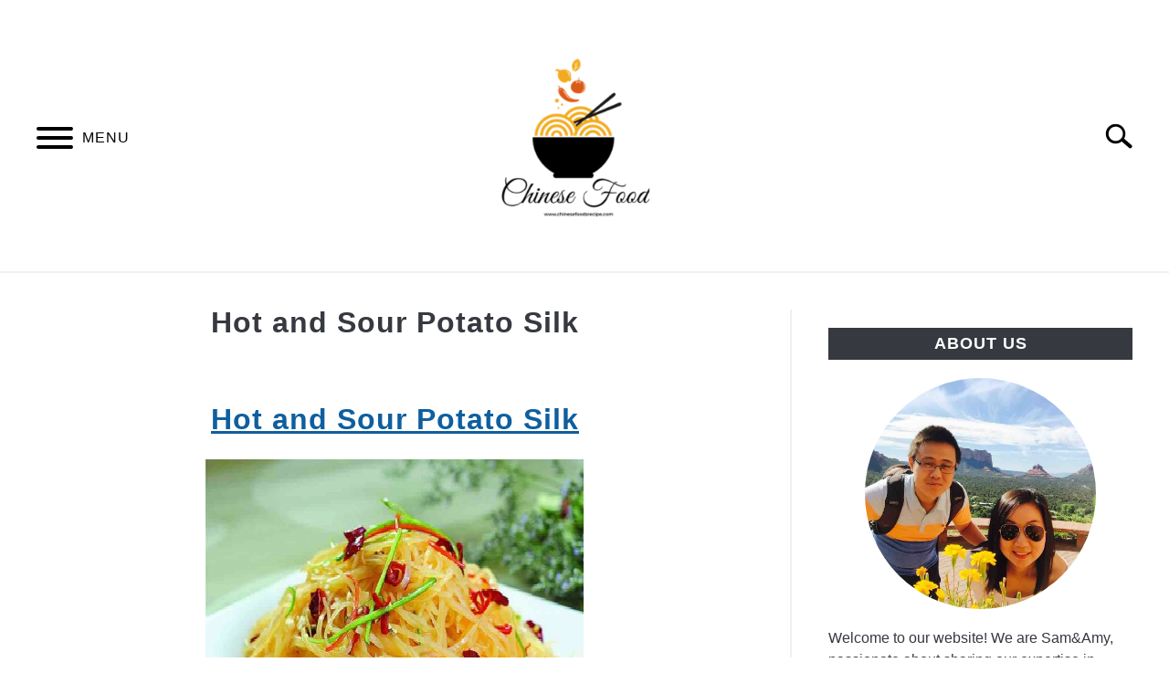

--- FILE ---
content_type: text/html; charset=UTF-8
request_url: https://chinesefoodsrecipe.com/hot-and-sour-potato-silk.html
body_size: 9447
content:
<!doctype html>
<html lang="en-US">
<head>
		<!-- Global Site Tag (gtag.js) - Google Analytics -->
	<script async src="https://www.googletagmanager.com/gtag/js?id="></script>
	<script>
	  window.dataLayer = window.dataLayer || [];
	  function gtag(){dataLayer.push(arguments);}
	  gtag('js', new Date());

	  	  gtag('config', 'UA-76294506-1');
	  
	  
	</script>

	
	<meta charset="UTF-8">
	<meta name="viewport" content="width=device-width, initial-scale=1">
		<link rel="profile" href="https://gmpg.org/xfn/11">

	<meta name='robots' content='index, follow, max-image-preview:large, max-snippet:-1, max-video-preview:-1' />

	<!-- This site is optimized with the Yoast SEO plugin v23.8 - https://yoast.com/wordpress/plugins/seo/ -->
	<title>Hot and Sour Potato Silk -Chinese Foods Recipe.com</title>
	<link rel="canonical" href="https://chinesefoodsrecipe.com/hot-and-sour-potato-silk.html" />
	<meta name="twitter:label1" content="Written by" />
	<meta name="twitter:data1" content="Amy &amp; Yan" />
	<meta name="twitter:label2" content="Est. reading time" />
	<meta name="twitter:data2" content="2 minutes" />
	<script type="application/ld+json" class="yoast-schema-graph">{"@context":"https://schema.org","@graph":[{"@type":"Article","@id":"https://chinesefoodsrecipe.com/hot-and-sour-potato-silk.html#article","isPartOf":{"@id":"https://chinesefoodsrecipe.com/hot-and-sour-potato-silk.html"},"author":{"name":"Amy &amp; Yan","@id":"https://chinesefoodsrecipe.com/#/schema/person/c573a361127b4b65e078796acd32f739"},"headline":"Hot and Sour Potato Silk","datePublished":"2016-01-13T03:56:33+00:00","dateModified":"2023-12-30T23:59:32+00:00","mainEntityOfPage":{"@id":"https://chinesefoodsrecipe.com/hot-and-sour-potato-silk.html"},"wordCount":358,"commentCount":0,"publisher":{"@id":"https://chinesefoodsrecipe.com/#/schema/person/c573a361127b4b65e078796acd32f739"},"image":{"@id":"https://chinesefoodsrecipe.com/hot-and-sour-potato-silk.html#primaryimage"},"thumbnailUrl":"https://chinesefoodsrecipe.com/wp-content/uploads/2016/01/yzenith-chinese-food-blog-hot-and-sour-potato-silk.jpg","keywords":["chili sauce","chinese dry red pepper recipes","green pepper","pepper","potato"],"articleSection":["Best Chinese Food Recipes"],"inLanguage":"en-US","potentialAction":[{"@type":"CommentAction","name":"Comment","target":["https://chinesefoodsrecipe.com/hot-and-sour-potato-silk.html#respond"]}]},{"@type":"WebPage","@id":"https://chinesefoodsrecipe.com/hot-and-sour-potato-silk.html","url":"https://chinesefoodsrecipe.com/hot-and-sour-potato-silk.html","name":"Hot and Sour Potato Silk -Chinese Foods Recipe.com","isPartOf":{"@id":"https://chinesefoodsrecipe.com/#website"},"primaryImageOfPage":{"@id":"https://chinesefoodsrecipe.com/hot-and-sour-potato-silk.html#primaryimage"},"image":{"@id":"https://chinesefoodsrecipe.com/hot-and-sour-potato-silk.html#primaryimage"},"thumbnailUrl":"https://chinesefoodsrecipe.com/wp-content/uploads/2016/01/yzenith-chinese-food-blog-hot-and-sour-potato-silk.jpg","datePublished":"2016-01-13T03:56:33+00:00","dateModified":"2023-12-30T23:59:32+00:00","breadcrumb":{"@id":"https://chinesefoodsrecipe.com/hot-and-sour-potato-silk.html#breadcrumb"},"inLanguage":"en-US","potentialAction":[{"@type":"ReadAction","target":["https://chinesefoodsrecipe.com/hot-and-sour-potato-silk.html"]}]},{"@type":"ImageObject","inLanguage":"en-US","@id":"https://chinesefoodsrecipe.com/hot-and-sour-potato-silk.html#primaryimage","url":"https://chinesefoodsrecipe.com/wp-content/uploads/2016/01/yzenith-chinese-food-blog-hot-and-sour-potato-silk.jpg","contentUrl":"https://chinesefoodsrecipe.com/wp-content/uploads/2016/01/yzenith-chinese-food-blog-hot-and-sour-potato-silk.jpg","width":1024,"height":693,"caption":"yzenith chinese food blog- hot and sour potato silk"},{"@type":"BreadcrumbList","@id":"https://chinesefoodsrecipe.com/hot-and-sour-potato-silk.html#breadcrumb","itemListElement":[{"@type":"ListItem","position":1,"name":"Home","item":"https://chinesefoodsrecipe.com/"},{"@type":"ListItem","position":2,"name":"Blog","item":"https://chinesefoodsrecipe.com/blog"},{"@type":"ListItem","position":3,"name":"Hot and Sour Potato Silk"}]},{"@type":"WebSite","@id":"https://chinesefoodsrecipe.com/#website","url":"https://chinesefoodsrecipe.com/","name":"Discover Authentic Chinese Food Recipes on Our Blog - Your Ultimate Guide to Asian Cuisine","description":"Discover Authentic Chinese Food Recipes on Our Blog","publisher":{"@id":"https://chinesefoodsrecipe.com/#/schema/person/c573a361127b4b65e078796acd32f739"},"potentialAction":[{"@type":"SearchAction","target":{"@type":"EntryPoint","urlTemplate":"https://chinesefoodsrecipe.com/?s={search_term_string}"},"query-input":{"@type":"PropertyValueSpecification","valueRequired":true,"valueName":"search_term_string"}}],"inLanguage":"en-US"},{"@type":["Person","Organization"],"@id":"https://chinesefoodsrecipe.com/#/schema/person/c573a361127b4b65e078796acd32f739","name":"Amy &amp; Yan","image":{"@type":"ImageObject","inLanguage":"en-US","@id":"https://chinesefoodsrecipe.com/#/schema/person/image/","url":"https://secure.gravatar.com/avatar/32fea27188eb580eb4ce60c0394be998?s=96&r=g","contentUrl":"https://secure.gravatar.com/avatar/32fea27188eb580eb4ce60c0394be998?s=96&r=g","caption":"Amy &amp; Yan"},"logo":{"@id":"https://chinesefoodsrecipe.com/#/schema/person/image/"},"description":"Preparing Chinese food at home is a breeze. With simple ingredients and easy-to-follow instructions, you can cook up delicious Chinese dishes in no time. From stir-fries to dumplings, the possibilities are endless. Whether you're a seasoned chef or a beginner, Chinese cuisine is a great way to explore new flavors and culinary techniques. So why not give it a try and impress your friends and family with your homemade Chinese feast?\"","sameAs":["https://chinesefoodsrecipe.com","https://www.facebook.com/AuthenticChineseFoodRecipes?focus_composer=true&ref_type=bookmark"]}]}</script>
	<!-- / Yoast SEO plugin. -->


<script id="ezoic-wp-plugin-cmp" src="https://cmp.gatekeeperconsent.com/min.js" data-cfasync="false"></script>
<script id="ezoic-wp-plugin-gatekeeper" src="https://the.gatekeeperconsent.com/cmp.min.js" data-cfasync="false"></script>
<link rel='stylesheet' id='wp-block-library-css' href='//chinesefoodsrecipe.com/wp-includes/css/dist/block-library/style.min.css?ver=ae8c7d787d0d0b54b3b0c73199418aa5' type='text/css' media='all' />
<style id='classic-theme-styles-inline-css' type='text/css'>
/*! This file is auto-generated */
.wp-block-button__link{color:#fff;background-color:#32373c;border-radius:9999px;box-shadow:none;text-decoration:none;padding:calc(.667em + 2px) calc(1.333em + 2px);font-size:1.125em}.wp-block-file__button{background:#32373c;color:#fff;text-decoration:none}
</style>
<style id='global-styles-inline-css' type='text/css'>
:root{--wp--preset--aspect-ratio--square: 1;--wp--preset--aspect-ratio--4-3: 4/3;--wp--preset--aspect-ratio--3-4: 3/4;--wp--preset--aspect-ratio--3-2: 3/2;--wp--preset--aspect-ratio--2-3: 2/3;--wp--preset--aspect-ratio--16-9: 16/9;--wp--preset--aspect-ratio--9-16: 9/16;--wp--preset--color--black: #000000;--wp--preset--color--cyan-bluish-gray: #abb8c3;--wp--preset--color--white: #ffffff;--wp--preset--color--pale-pink: #f78da7;--wp--preset--color--vivid-red: #cf2e2e;--wp--preset--color--luminous-vivid-orange: #ff6900;--wp--preset--color--luminous-vivid-amber: #fcb900;--wp--preset--color--light-green-cyan: #7bdcb5;--wp--preset--color--vivid-green-cyan: #00d084;--wp--preset--color--pale-cyan-blue: #8ed1fc;--wp--preset--color--vivid-cyan-blue: #0693e3;--wp--preset--color--vivid-purple: #9b51e0;--wp--preset--gradient--vivid-cyan-blue-to-vivid-purple: linear-gradient(135deg,rgba(6,147,227,1) 0%,rgb(155,81,224) 100%);--wp--preset--gradient--light-green-cyan-to-vivid-green-cyan: linear-gradient(135deg,rgb(122,220,180) 0%,rgb(0,208,130) 100%);--wp--preset--gradient--luminous-vivid-amber-to-luminous-vivid-orange: linear-gradient(135deg,rgba(252,185,0,1) 0%,rgba(255,105,0,1) 100%);--wp--preset--gradient--luminous-vivid-orange-to-vivid-red: linear-gradient(135deg,rgba(255,105,0,1) 0%,rgb(207,46,46) 100%);--wp--preset--gradient--very-light-gray-to-cyan-bluish-gray: linear-gradient(135deg,rgb(238,238,238) 0%,rgb(169,184,195) 100%);--wp--preset--gradient--cool-to-warm-spectrum: linear-gradient(135deg,rgb(74,234,220) 0%,rgb(151,120,209) 20%,rgb(207,42,186) 40%,rgb(238,44,130) 60%,rgb(251,105,98) 80%,rgb(254,248,76) 100%);--wp--preset--gradient--blush-light-purple: linear-gradient(135deg,rgb(255,206,236) 0%,rgb(152,150,240) 100%);--wp--preset--gradient--blush-bordeaux: linear-gradient(135deg,rgb(254,205,165) 0%,rgb(254,45,45) 50%,rgb(107,0,62) 100%);--wp--preset--gradient--luminous-dusk: linear-gradient(135deg,rgb(255,203,112) 0%,rgb(199,81,192) 50%,rgb(65,88,208) 100%);--wp--preset--gradient--pale-ocean: linear-gradient(135deg,rgb(255,245,203) 0%,rgb(182,227,212) 50%,rgb(51,167,181) 100%);--wp--preset--gradient--electric-grass: linear-gradient(135deg,rgb(202,248,128) 0%,rgb(113,206,126) 100%);--wp--preset--gradient--midnight: linear-gradient(135deg,rgb(2,3,129) 0%,rgb(40,116,252) 100%);--wp--preset--font-size--small: 13px;--wp--preset--font-size--medium: 20px;--wp--preset--font-size--large: 36px;--wp--preset--font-size--x-large: 42px;--wp--preset--spacing--20: 0.44rem;--wp--preset--spacing--30: 0.67rem;--wp--preset--spacing--40: 1rem;--wp--preset--spacing--50: 1.5rem;--wp--preset--spacing--60: 2.25rem;--wp--preset--spacing--70: 3.38rem;--wp--preset--spacing--80: 5.06rem;--wp--preset--shadow--natural: 6px 6px 9px rgba(0, 0, 0, 0.2);--wp--preset--shadow--deep: 12px 12px 50px rgba(0, 0, 0, 0.4);--wp--preset--shadow--sharp: 6px 6px 0px rgba(0, 0, 0, 0.2);--wp--preset--shadow--outlined: 6px 6px 0px -3px rgba(255, 255, 255, 1), 6px 6px rgba(0, 0, 0, 1);--wp--preset--shadow--crisp: 6px 6px 0px rgba(0, 0, 0, 1);}:where(.is-layout-flex){gap: 0.5em;}:where(.is-layout-grid){gap: 0.5em;}body .is-layout-flex{display: flex;}.is-layout-flex{flex-wrap: wrap;align-items: center;}.is-layout-flex > :is(*, div){margin: 0;}body .is-layout-grid{display: grid;}.is-layout-grid > :is(*, div){margin: 0;}:where(.wp-block-columns.is-layout-flex){gap: 2em;}:where(.wp-block-columns.is-layout-grid){gap: 2em;}:where(.wp-block-post-template.is-layout-flex){gap: 1.25em;}:where(.wp-block-post-template.is-layout-grid){gap: 1.25em;}.has-black-color{color: var(--wp--preset--color--black) !important;}.has-cyan-bluish-gray-color{color: var(--wp--preset--color--cyan-bluish-gray) !important;}.has-white-color{color: var(--wp--preset--color--white) !important;}.has-pale-pink-color{color: var(--wp--preset--color--pale-pink) !important;}.has-vivid-red-color{color: var(--wp--preset--color--vivid-red) !important;}.has-luminous-vivid-orange-color{color: var(--wp--preset--color--luminous-vivid-orange) !important;}.has-luminous-vivid-amber-color{color: var(--wp--preset--color--luminous-vivid-amber) !important;}.has-light-green-cyan-color{color: var(--wp--preset--color--light-green-cyan) !important;}.has-vivid-green-cyan-color{color: var(--wp--preset--color--vivid-green-cyan) !important;}.has-pale-cyan-blue-color{color: var(--wp--preset--color--pale-cyan-blue) !important;}.has-vivid-cyan-blue-color{color: var(--wp--preset--color--vivid-cyan-blue) !important;}.has-vivid-purple-color{color: var(--wp--preset--color--vivid-purple) !important;}.has-black-background-color{background-color: var(--wp--preset--color--black) !important;}.has-cyan-bluish-gray-background-color{background-color: var(--wp--preset--color--cyan-bluish-gray) !important;}.has-white-background-color{background-color: var(--wp--preset--color--white) !important;}.has-pale-pink-background-color{background-color: var(--wp--preset--color--pale-pink) !important;}.has-vivid-red-background-color{background-color: var(--wp--preset--color--vivid-red) !important;}.has-luminous-vivid-orange-background-color{background-color: var(--wp--preset--color--luminous-vivid-orange) !important;}.has-luminous-vivid-amber-background-color{background-color: var(--wp--preset--color--luminous-vivid-amber) !important;}.has-light-green-cyan-background-color{background-color: var(--wp--preset--color--light-green-cyan) !important;}.has-vivid-green-cyan-background-color{background-color: var(--wp--preset--color--vivid-green-cyan) !important;}.has-pale-cyan-blue-background-color{background-color: var(--wp--preset--color--pale-cyan-blue) !important;}.has-vivid-cyan-blue-background-color{background-color: var(--wp--preset--color--vivid-cyan-blue) !important;}.has-vivid-purple-background-color{background-color: var(--wp--preset--color--vivid-purple) !important;}.has-black-border-color{border-color: var(--wp--preset--color--black) !important;}.has-cyan-bluish-gray-border-color{border-color: var(--wp--preset--color--cyan-bluish-gray) !important;}.has-white-border-color{border-color: var(--wp--preset--color--white) !important;}.has-pale-pink-border-color{border-color: var(--wp--preset--color--pale-pink) !important;}.has-vivid-red-border-color{border-color: var(--wp--preset--color--vivid-red) !important;}.has-luminous-vivid-orange-border-color{border-color: var(--wp--preset--color--luminous-vivid-orange) !important;}.has-luminous-vivid-amber-border-color{border-color: var(--wp--preset--color--luminous-vivid-amber) !important;}.has-light-green-cyan-border-color{border-color: var(--wp--preset--color--light-green-cyan) !important;}.has-vivid-green-cyan-border-color{border-color: var(--wp--preset--color--vivid-green-cyan) !important;}.has-pale-cyan-blue-border-color{border-color: var(--wp--preset--color--pale-cyan-blue) !important;}.has-vivid-cyan-blue-border-color{border-color: var(--wp--preset--color--vivid-cyan-blue) !important;}.has-vivid-purple-border-color{border-color: var(--wp--preset--color--vivid-purple) !important;}.has-vivid-cyan-blue-to-vivid-purple-gradient-background{background: var(--wp--preset--gradient--vivid-cyan-blue-to-vivid-purple) !important;}.has-light-green-cyan-to-vivid-green-cyan-gradient-background{background: var(--wp--preset--gradient--light-green-cyan-to-vivid-green-cyan) !important;}.has-luminous-vivid-amber-to-luminous-vivid-orange-gradient-background{background: var(--wp--preset--gradient--luminous-vivid-amber-to-luminous-vivid-orange) !important;}.has-luminous-vivid-orange-to-vivid-red-gradient-background{background: var(--wp--preset--gradient--luminous-vivid-orange-to-vivid-red) !important;}.has-very-light-gray-to-cyan-bluish-gray-gradient-background{background: var(--wp--preset--gradient--very-light-gray-to-cyan-bluish-gray) !important;}.has-cool-to-warm-spectrum-gradient-background{background: var(--wp--preset--gradient--cool-to-warm-spectrum) !important;}.has-blush-light-purple-gradient-background{background: var(--wp--preset--gradient--blush-light-purple) !important;}.has-blush-bordeaux-gradient-background{background: var(--wp--preset--gradient--blush-bordeaux) !important;}.has-luminous-dusk-gradient-background{background: var(--wp--preset--gradient--luminous-dusk) !important;}.has-pale-ocean-gradient-background{background: var(--wp--preset--gradient--pale-ocean) !important;}.has-electric-grass-gradient-background{background: var(--wp--preset--gradient--electric-grass) !important;}.has-midnight-gradient-background{background: var(--wp--preset--gradient--midnight) !important;}.has-small-font-size{font-size: var(--wp--preset--font-size--small) !important;}.has-medium-font-size{font-size: var(--wp--preset--font-size--medium) !important;}.has-large-font-size{font-size: var(--wp--preset--font-size--large) !important;}.has-x-large-font-size{font-size: var(--wp--preset--font-size--x-large) !important;}
:where(.wp-block-post-template.is-layout-flex){gap: 1.25em;}:where(.wp-block-post-template.is-layout-grid){gap: 1.25em;}
:where(.wp-block-columns.is-layout-flex){gap: 2em;}:where(.wp-block-columns.is-layout-grid){gap: 2em;}
:root :where(.wp-block-pullquote){font-size: 1.5em;line-height: 1.6;}
</style>
<link rel='stylesheet' id='income-school-style-css' href='//chinesefoodsrecipe.com/wp-content/themes/acabado/style.css?ver=ae8c7d787d0d0b54b3b0c73199418aa5' type='text/css' media='all' />
<style id='custom-style-inline-css' type='text/css'>
.search-wrapper #search-icon{background:url("https://chinesefoodsrecipe.com/wp-content/themes/acabado/img/search-icon.png") center/cover no-repeat #fff;}.share-container .email-btn:before{background:url("https://chinesefoodsrecipe.com/wp-content/themes/acabado/img/envelope.svg") center/cover no-repeat;}.share-container .print-btn:before{background:url("https://chinesefoodsrecipe.com/wp-content/themes/acabado/img/print-icon.svg") center/cover no-repeat;}.externallinkimage{background-image:url("https://chinesefoodsrecipe.com/wp-content/themes/acabado/img/extlink.png")}
</style>
<link rel="https://api.w.org/" href="https://chinesefoodsrecipe.com/wp-json/" /><link rel="alternate" title="JSON" type="application/json" href="https://chinesefoodsrecipe.com/wp-json/wp/v2/posts/2279" /><link rel="alternate" title="oEmbed (JSON)" type="application/json+oembed" href="https://chinesefoodsrecipe.com/wp-json/oembed/1.0/embed?url=https%3A%2F%2Fchinesefoodsrecipe.com%2Fhot-and-sour-potato-silk.html" />
<link rel="alternate" title="oEmbed (XML)" type="text/xml+oembed" href="https://chinesefoodsrecipe.com/wp-json/oembed/1.0/embed?url=https%3A%2F%2Fchinesefoodsrecipe.com%2Fhot-and-sour-potato-silk.html&#038;format=xml" />
<script id="ezoic-wp-plugin-js" async src="//www.ezojs.com/ezoic/sa.min.js"></script>
<script data-ezoic="1">window.ezstandalone = window.ezstandalone || {};ezstandalone.cmd = ezstandalone.cmd || [];</script>
<link rel="pingback" href="https://chinesefoodsrecipe.com/xmlrpc.php"><meta property="og:locale" content="en_US" /><meta property="og:type" content="article" /><meta property="og:title" content="Hot and Sour Potato Silk | Discover Authentic Chinese Food Recipes on Our Blog - Your Ultimate Guide to Asian Cuisine" /><meta property="og:description" content="Hot and Sour Potato Silk Hot and sour potato silk is my favorite Chinese dish. It&#039;s easy to cook, and hard to resist. It only&hellip;" /><meta property="og:url" content="https://chinesefoodsrecipe.com/hot-and-sour-potato-silk.html" /><meta property="og:site_name" content="Discover Authentic Chinese Food Recipes on Our Blog - Your Ultimate Guide to Asian Cuisine" /><meta property="og:image" content="https://chinesefoodsrecipe.com/wp-content/uploads/2016/01/yzenith-chinese-food-blog-hot-and-sour-potato-silk-1024x693.jpg" /><meta name="twitter:card" content="summary_large_image" /><meta name="description" content="Hot and Sour Potato Silk Hot and sour potato silk is my favorite Chinese dish. It&#039;s easy to cook, and hard to resist. It only&hellip;" /><!-- 					<link rel="preconnect" href="https://fonts.gstatic.com"> -->
<!-- 					<link href="https://fonts.googleapis.com/css2?family=Libre+Franklin:wght@400;800&family=Roboto+Condensed&display=swap" rel="stylesheet"> -->
				<link rel="icon" href="https://chinesefoodsrecipe.com/wp-content/uploads/2016/03/fivcion-logo.png" sizes="32x32" />
<link rel="icon" href="https://chinesefoodsrecipe.com/wp-content/uploads/2016/03/fivcion-logo.png" sizes="192x192" />
<link rel="apple-touch-icon" href="https://chinesefoodsrecipe.com/wp-content/uploads/2016/03/fivcion-logo.png" />
<meta name="msapplication-TileImage" content="https://chinesefoodsrecipe.com/wp-content/uploads/2016/03/fivcion-logo.png" />

</head>


<body class="post-template-default single single-post postid-2279 single-format-standard">
<div id="page" class="site">
	<a class="skip-link screen-reader-text" href="#content">Skip to content</a>

	
	<header id="masthead" class="site-header">
		<div class="inner-wrap">
			<div class="hamburger-wrapper">
				<button class="hamburger hamburger--squeeze menu-toggle" type="button" aria-label="Menu" aria-controls="primary-menu" aria-expanded="false">
					<span class="hamburger-box">
						<span class="hamburger-inner"></span>
					</span>
					<span class="label">MENU</span>
				</button>
			</div>
			<div class="site-branding">
								<a href="https://chinesefoodsrecipe.com/" class="custom-logo-link" rel="home" itemprop="url"><img width="300" height="300" src="https://chinesefoodsrecipe.com/wp-content/uploads/2020/10/ChineseFoodsRecipeLogo-300x300.png" class="attachment-medium size-medium" alt="Chinese Foods Recipe" decoding="async" fetchpriority="high" srcset="https://chinesefoodsrecipe.com/wp-content/uploads/2020/10/ChineseFoodsRecipeLogo-300x300.png 300w, https://chinesefoodsrecipe.com/wp-content/uploads/2020/10/ChineseFoodsRecipeLogo-150x150.png 150w, https://chinesefoodsrecipe.com/wp-content/uploads/2020/10/ChineseFoodsRecipeLogo.png 480w" sizes="(max-width: 300px) 100vw, 300px" /></a>
									<!-- <h1 class="site-title"><a tabindex="-1" href="" rel="home"></a></h1> -->
										<!-- <p class="site-title"><a tabindex="-1" href="" rel="home"></a></p> -->
								</div><!-- .site-branding -->
			<div class="search-wrapper">
				<a href="#open" id="search-icon" style="background: url(https://chinesefoodsrecipe.com/wp-content/themes/acabado/img/search-icon.png) center/cover no-repeat #fff;"><span class="sr-only">Search</span></a>
				<div class="search-form-wrapper">
	<form role="search" method="get" class="search-form" action="https://chinesefoodsrecipe.com/">
		<style>
		.search-wrapper.search-active .search-field {
			width: 200px;
			display: inline-block;
			vertical-align: top;
		}
		.search-wrapper button[type="submit"] {
			display: inline-block;
			vertical-align: top;
			top: -35px;
			position: relative;
			background-color: transparent;
			height: 30px;
			width: 30px;
			padding: 0;
			margin: 0;
			background-image: url("https://chinesefoodsrecipe.com/wp-content/themes/acabado/img/search-icon.png");
			background-position: center;
			background-repeat: no-repeat;
			background-size: contain;
		}
		.search-wrapper.search-active button[type="submit"] {
			display: inline-block !important;
		}
		</style>
		<label for="s">
			<span class="screen-reader-text">Search for:</span>
		</label>
		<input type="search" id="search-field" class="search-field" placeholder="Search &hellip;" value="" name="s" />
		<button type="submit" class="search-submit" style="display:none;"><span class="screen-reader-text"></span></button>
	</form>
</div>			</div>
		</div>

		<nav id="site-navigation" class="main-navigation">
			<!-- <button class="menu-toggle" aria-controls="primary-menu" aria-expanded="false"></button> -->
			<div class="menu-new-top-menu-container"><ul id="primary-menu" class="inner-wrap"><li id="menu-item-3029" class="menu-item menu-item-type-post_type menu-item-object-post menu-item-3029"><a href="https://chinesefoodsrecipe.com/best-splatter-screen-for-cooking-in-frying-pan-buying-guide.html">Best Splatter Screen for Cooking in Frying Pan Buying Guide</a></li>
<li id="menu-item-3030" class="menu-item menu-item-type-post_type menu-item-object-post menu-item-3030"><a href="https://chinesefoodsrecipe.com/7-best-authentic-chinese-cookbook-for-beginners-and-beyond.html">7 Best Chinese Cookbook Of All Time For Beginners (A Must Read)</a></li>
</ul></div>		</nav><!-- #site-navigation -->
	</header><!-- #masthead -->

	<div id="content" class="site-content">
		
	<div id="primary" class="content-area ">
		<main id="main" class="site-main">

		
<article id="post-2279" class="post-2279 post type-post status-publish format-standard has-post-thumbnail hentry category-best-chinese-food-recipes tag-chili-sauce tag-chinese-dry-red-pepper-recipes tag-green-pepper tag-pepper tag-potato">
	<header class="entry-header">
		<h1 class="entry-title">Hot and Sour Potato Silk</h1>
			<div class="entry-meta sr-only">
				<meta itemprop="datePublished" content="2016-01-12" /><span class="byline"> Written by <span class="author vcard"><a class="url fn n" href="https://chinesefoodsrecipe.com/author/admin">Amy &#038; Yan</a></span> </span><meta itemprop="author" content="Amy &#038; Yan" /><link id="page-url" itemprop="mainEntityOfPage" href="https://chinesefoodsrecipe.com/hot-and-sour-potato-silk.html" /><span class="term-list"> in <a href="https://chinesefoodsrecipe.com/category/recipes/best-chinese-food-recipes" rel="category tag">Best Chinese Food Recipes</a></span>			</div><!-- .entry-meta -->
      
      <br/>
	  	</header><!-- .entry-header -->

	
	<div class="entry-content" itemProp="articleBody">
		<h1 style="text-align: center;"><a href="https://chinesefoodsrecipe.com/hot-and-sour-potato-silk.html">Hot and Sour Potato Silk</a></h1>
<p><img decoding="async" class="aligncenter wp-image-2367 size-full" src="https://chinesefoodsrecipe.com/wp-content/uploads/2014/07/chinesefoodsrecipe-hot-and-sour-potato-silk-1024x693_meitu_10.jpg" alt="chinesefoodsrecipe-hot-and-sour-potato-silk" width="414" height="350" srcset="https://chinesefoodsrecipe.com/wp-content/uploads/2014/07/chinesefoodsrecipe-hot-and-sour-potato-silk-1024x693_meitu_10.jpg 414w, https://chinesefoodsrecipe.com/wp-content/uploads/2014/07/chinesefoodsrecipe-hot-and-sour-potato-silk-1024x693_meitu_10-300x254.jpg 300w, https://chinesefoodsrecipe.com/wp-content/uploads/2014/07/chinesefoodsrecipe-hot-and-sour-potato-silk-1024x693_meitu_10-173x146.jpg 173w, https://chinesefoodsrecipe.com/wp-content/uploads/2014/07/chinesefoodsrecipe-hot-and-sour-potato-silk-1024x693_meitu_10-50x42.jpg 50w, https://chinesefoodsrecipe.com/wp-content/uploads/2014/07/chinesefoodsrecipe-hot-and-sour-potato-silk-1024x693_meitu_10-89x75.jpg 89w" sizes="(max-width: 414px) 100vw, 414px" /></p><!-- Ezoic - wp_under_page_title - under_page_title --><div id="ezoic-pub-ad-placeholder-152" data-inserter-version="2"></div><script data-ezoic="1">ezstandalone.cmd.push(function () { ezstandalone.showAds(152); });</script><!-- End Ezoic - wp_under_page_title - under_page_title -->
<p>Hot and sour potato silk is my favorite <a href="https://chinesefoodsrecipe.com">Chinese dish</a>. It&#8217;s easy to cook, and hard to resist. It only takes 5 minutes to make, but you can get so much out of it. Potato is a kind of vegetable and staple food that&#8217;s&#xA0;particularly rich&#xA0;in nutrition.&#xA0;It can improve gastrointestinal function, prevent&#xA0;hypertension and stroke, and reduce blood pressure. The research&#xA0;shows that&#xA0;hot and sour potato silk contains folic acid, dietary fiber, vitamin A, vitamin B6, vitamin C, vitamin E, carotene, riboflavin, thiamine, calcium, phosphorus, potassium, sodium, iodine, magnesium, iron, zinc, copper and so on. Besides this, green&#xA0;pepper is&#xA0;rich in vitamin C, which can help enhance stamina and prevent coronary arteriosclerosis.&#xA0;It&#8217;s important to cook&#xA0;this dish with&#xA0;pepper and vinegar, because the right amount of vinegar and pepper is the key to make it&#xA0;hot and sour.</p>
<p>You may wonder what region this dish belongs to. Chinese people use potato very often to make <a href="https://chinesefoodsrecipe.com/category/recipes/ancient-traditional-chinese-food-recipes/">authentic Chinese food</a>, so it appears in many <a href="https://chinesefoodsrecipe.com/eight-culinary-traditions-chinese-cuisine.html">regional cuisines</a>. But based on the fact that special attention is paid to the hot and sour flavor, we can safely conclude that this dish is from&#xA0;Hunan cuisine. But some other people think it is from&#xA0;Szechwan cuisine. In fact, no matter where this recipe is from, it can&#xA0;satisfy many people&#8217;s needs.</p><!-- Ezoic - wp_under_first_paragraph - under_first_paragraph --><div id="ezoic-pub-ad-placeholder-160" data-inserter-version="2"></div><script data-ezoic="1">ezstandalone.cmd.push(function () { ezstandalone.showAds(160); });</script><!-- End Ezoic - wp_under_first_paragraph - under_first_paragraph -->
<p>&nbsp;</p>
<h3>Ingredients:</h3>
<p style="padding-left: 60px;">Potato: 500 g</p>
<p style="padding-left: 60px;">Dried red pepper: 30 g</p><!-- Ezoic - wp_under_second_paragraph - under_second_paragraph --><div id="ezoic-pub-ad-placeholder-161" data-inserter-version="2"></div><script data-ezoic="1">ezstandalone.cmd.push(function () { ezstandalone.showAds(161); });</script><!-- End Ezoic - wp_under_second_paragraph - under_second_paragraph -->
<p style="padding-left: 60px;">Green pepper: 10 g</p>
<p style="padding-left: 60px;">Vinegar: 10 g</p>
<p style="padding-left: 60px;">Chili sauce: 15 g</p><!-- Ezoic - wp_mid_content - mid_content --><div id="ezoic-pub-ad-placeholder-162" data-inserter-version="2"></div><script data-ezoic="1">ezstandalone.cmd.push(function () { ezstandalone.showAds(162); });</script><!-- End Ezoic - wp_mid_content - mid_content -->
<p style="padding-left: 60px;">Garlic: 10 g</p>
<p style="padding-left: 60px;">Ginger:10 g</p>
<p style="padding-left: 60px;">Pepper: 5 pieces</p><!-- Ezoic - wp_long_content - long_content --><div id="ezoic-pub-ad-placeholder-163" data-inserter-version="2"></div><script data-ezoic="1">ezstandalone.cmd.push(function () { ezstandalone.showAds(163); });</script><!-- End Ezoic - wp_long_content - long_content -->
<p style="padding-left: 60px;">Green onion: 10 g</p>
<p>&nbsp;</p>
<h3>Steps:</h3>
<p>1. Peel the potatoes and shred to slivers. &#xA0;Soak potato slivers in&#xA0;cold water. Set aside.<br />
2. Shred garlic, ginger, and green onions.<br />
3. Heat a pan with some oil. Add red pepper, pepper, garlic, ginger, and green onion. Stir well.<br />
4. Add&#xA0;potatoes, stir fry, then add salt and vinegar. If you want the crispy taste, don&#8217;t let it overcooked.</p><!-- Ezoic - wp_longer_content - longer_content --><div id="ezoic-pub-ad-placeholder-164" data-inserter-version="2"></div><script data-ezoic="1">ezstandalone.cmd.push(function () { ezstandalone.showAds(164); });</script><!-- End Ezoic - wp_longer_content - longer_content -->
<h3>Tips:</h3>
<p>1. When stir-frying potatoes, you can add some water in case it gets burnt.<br />
2. You should select potatoes with a smooth surface and a bigger size. Make sure there is no flaw or dark spots in the skin.</p>
	</div><!-- .entry-content -->

	<footer class="entry-footer">
			</footer><!-- .entry-footer -->

</article><!-- #post-2279 -->

<script type="application/ld+json">
    {"@context":"http:\/\/schema.org\/","@type":"BlogPosting","name":"Hot and Sour Potato Silk","url":"https:\/\/chinesefoodsrecipe.com\/hot-and-sour-potato-silk.html","articleBody":"Hot and Sour Potato Silk\r\n\r\n\r\nHot and sour potato silk is my favorite Chinese dish. It's easy to cook, and hard to resist. It only takes 5 minutes to make, but you can get so much out of it. Potato is a kind of vegetable and staple food that's\u00a0particularly rich\u00a0in nutrition.\u00a0It can improve gastrointestinal function, prevent\u00a0hypertension and stroke, and reduce blood pressure. The research\u00a0shows that\u00a0hot and sour potato silk contains folic acid, dietary fiber, vitamin A, vitamin B6, vitamin C, vitamin E, carotene, riboflavin, thiamine, calcium, phosphorus, potassium, sodium, iodine, magnesium, iron, zinc, copper and so on. Besides this, green\u00a0pepper is\u00a0rich in vitamin C, which can help enhance stamina and prevent coronary arteriosclerosis.\u00a0It's important to cook\u00a0this dish with\u00a0pepper and vinegar, because the right amount of vinegar and pepper is the key to make it\u00a0hot and sour.\r\n\r\nYou may wonder what region this dish belongs to. Chinese people use potato very often to make authentic Chinese food, so it appears in many regional cuisines. But based on the fact that special attention is paid to the hot and sour flavor, we can safely conclude that this dish is from\u00a0Hunan cuisine. But some other people think it is from\u00a0Szechwan cuisine. In fact, no matter where this recipe is from, it can\u00a0satisfy many people's needs.\r\n\r\n&nbsp;\r\nIngredients:\r\nPotato: 500 g\r\nDried red pepper: 30 g\r\nGreen pepper: 10 g\r\nVinegar: 10 g\r\nChili sauce: 15 g\r\nGarlic: 10 g\r\nGinger:10 g\r\nPepper: 5 pieces\r\nGreen onion: 10 g\r\n&nbsp;\r\nSteps:\r\n1. Peel the potatoes and shred to slivers. \u00a0Soak potato slivers in\u00a0cold water. Set aside.\r\n2. Shred garlic, ginger, and green onions.\r\n3. Heat a pan with some oil. Add red pepper, pepper, garlic, ginger, and green onion. Stir well.\r\n4. Add\u00a0potatoes, stir fry, then add salt and vinegar. If you want the crispy taste, don't let it overcooked.\r\nTips:\r\n1. When stir-frying potatoes, you can add some water in case it gets burnt.\r\n2. You should select potatoes with a smooth surface and a bigger size. Make sure there is no flaw or dark spots in the skin.","headline":"Hot and Sour Potato Silk","author":"Amy &#38; Yan","datePublished":"2016-01-12","mainEntityOfPage":"True","dateModified":"12\/30\/2023","image":{"@type":"ImageObject","url":"https:\/\/chinesefoodsrecipe.com\/wp-content\/uploads\/2016\/01\/yzenith-chinese-food-blog-hot-and-sour-potato-silk-1024x693.jpg","height":433,"width":640},"publisher":{"@context":"http:\/\/schema.org\/","@type":"Organization","name":"Discover Authentic Chinese Food Recipes on Our Blog - Your Ultimate Guide to Asian Cuisine","logo":{"@type":"ImageObject","url":"https:\/\/chinesefoodsrecipe.com\/wp-content\/uploads\/2020\/10\/ChineseFoodsRecipeLogo-300x300.png","height":600,"width":60}}}
</script>
		<article class="author-card">
			<a href="https://chinesefoodsrecipe.com/author/admin" alt="link to Amy &amp; Yan author page">
				<div class="avatar-container" style="background-image: url('https://secure.gravatar.com/avatar/32fea27188eb580eb4ce60c0394be998?s=96&r=g')">
				</div>
			</a>
			<div class="author-info">
				<header>
					<p class="h3"><a href="https://chinesefoodsrecipe.com/author/admin">Amy &amp; Yan</a></p>
				</header>
				<p>Preparing Chinese food at home is a breeze. With simple ingredients and easy-to-follow instructions, you can cook up delicious Chinese dishes in no time. From stir-fries to dumplings, the possibilities are endless. Whether you're a seasoned chef or a beginner, Chinese cuisine is a great way to explore new flavors and culinary techniques. So why not give it a try and impress your friends and family with your homemade Chinese feast?"</p>
			</div>
		</article>
					<h3 class="h2">Recent Posts</h3>
			<div class="recent-articles-container">
					<article class="article-card" itemscope itemtype="http://schema.org/BlogPosting">
				<a href="https://chinesefoodsrecipe.com/chinese-chicken-recipes.html" rel="nofollow"><div class="image-container" style="background-image: url('https://chinesefoodsrecipe.com/wp-content/uploads/images/general-tsos-chicken-dish.jpeg')"></div><span class="sr-only">link to Chinese Chicken Recipes</span></a>

				<div class="copy-container">
					<header>
						<p><a itemprop="name" href="https://chinesefoodsrecipe.com/chinese-chicken-recipes.html">Chinese Chicken Recipes</a></p>
					</header>
					<div class="excerpt">
						<p>Origins and Varieties



You see, Chinese cuisine is a treasure trove of history, with each recipe telling a tale of flavors and traditions. General Tso's Chicken embodies the bold flavors...</p><div class="button-container"><a rel="nofollow" class="button reverse" href="https://chinesefoodsrecipe.com/chinese-chicken-recipes.html" aria-label="Continue Reading: Chinese Chicken Recipes">Continue Reading</a></div>					</div>
					<!-- <div class="button-container">
						<a rel="nofollow" class="button reverse" href="">Continue Reading</a>
					</div> -->
				</div>
				<meta itemprop="thumbnailUrl" src="https://chinesefoodsrecipe.com/wp-content/uploads/images/general-tsos-chicken-dish.jpeg"></meta>
				<meta itemprop="image" src="https://chinesefoodsrecipe.com/wp-content/uploads/images/general-tsos-chicken-dish.jpeg"></meta>
								<span itemprop="publisher" itemscope itemtype="http://schema.org/Organization">
					<meta itemprop="name" content="Discover Authentic Chinese Food Recipes on Our Blog - Your Ultimate Guide to Asian Cuisine"></meta>
				</span>
				<meta itemprop="logo" src="https://chinesefoodsrecipe.com/wp-content/uploads/2020/10/ChineseFoodsRecipeLogo-300x300.png"></meta>
				<meta itemprop="name" content="Chinese Chicken Recipes"></meta>
				<meta itemprop="headline" content="Chinese Chicken Recipes"></meta>
				<meta itemprop="author" content="Amy &amp; Yan"></meta>
				<meta itemprop="datePublished" content="2024-05-01"></meta>
				<meta itemprop="dateModified" content="2024-06-16"></meta>

			</article>
					<article class="article-card" itemscope itemtype="http://schema.org/BlogPosting">
				<a href="https://chinesefoodsrecipe.com/weird-american-foods.html" rel="nofollow"><div class="image-container" style="background-image: url('https://chinesefoodsrecipe.com/wp-content/uploads/images/Fried-Butter.jpeg')"></div><span class="sr-only">link to Weird American Foods</span></a>

				<div class="copy-container">
					<header>
						<p><a itemprop="name" href="https://chinesefoodsrecipe.com/weird-american-foods.html">Weird American Foods</a></p>
					</header>
					<div class="excerpt">
						<p>Fried Butter



Deep-fried butter is a unique food item that can be found at various state fairs across the United States. First introduced around 2009, this dish consists of butter pieces coated...</p><div class="button-container"><a rel="nofollow" class="button reverse" href="https://chinesefoodsrecipe.com/weird-american-foods.html" aria-label="Continue Reading: Weird American Foods">Continue Reading</a></div>					</div>
					<!-- <div class="button-container">
						<a rel="nofollow" class="button reverse" href="">Continue Reading</a>
					</div> -->
				</div>
				<meta itemprop="thumbnailUrl" src="https://chinesefoodsrecipe.com/wp-content/uploads/images/Fried-Butter.jpeg"></meta>
				<meta itemprop="image" src="https://chinesefoodsrecipe.com/wp-content/uploads/images/Fried-Butter.jpeg"></meta>
								<span itemprop="publisher" itemscope itemtype="http://schema.org/Organization">
					<meta itemprop="name" content="Discover Authentic Chinese Food Recipes on Our Blog - Your Ultimate Guide to Asian Cuisine"></meta>
				</span>
				<meta itemprop="logo" src="https://chinesefoodsrecipe.com/wp-content/uploads/2020/10/ChineseFoodsRecipeLogo-300x300.png"></meta>
				<meta itemprop="name" content="Weird American Foods"></meta>
				<meta itemprop="headline" content="Weird American Foods"></meta>
				<meta itemprop="author" content="Amy &amp; Yan"></meta>
				<meta itemprop="datePublished" content="2024-03-25"></meta>
				<meta itemprop="dateModified" content="2024-06-16"></meta>

			</article>
					</div>
				</main><!-- #main -->
	</div><!-- #primary -->


<aside id="secondary" class="widget-area">
		<div class="about-wrapper">
		<h2 class="widget-title">About Us</h2>		<div class="about-image" style="background-image: url('https://chinesefoodsrecipe.com/wp-content/uploads/2014/07/IMG_0810-copy.jpg')"></div>
				<p class="about-copy">Welcome to our website! We are Sam&Amy, passionate about sharing our expertise in authentic Chinese cuisine. Our journey began when we were disappointed with the local Chinese food options and sought out popular chefs in China to learn from their techniques. Discover our wealth of knowledge on this site, where we offer traditional and modern Chinese recipes, including our personal twists. Our goal is to introduce you to the real flavors of Chinese cuisine and show you that there is so much more to it than what you may find at your local Chinese restaurant. We hope to inspire you to try new recipes and techniques in your own kitchen.</p>
			</div>
		<div class="legal-info-container">
	<h2 class="widget-title">LEGAL INFORMATION</h2>		<p>At BitimexHome, we participate in various affiliate advertising programs, including the Amazon Services LLC Associates Program, Bluehost, Clickbank, CJ, ShareASale, and others. As a participant in these programs, we earn advertising fees by linking to their respective websites.

Through these affiliate programs, we may receive compensation for referring traffic and business to these companies. However, we always strive to provide honest and unbiased opinions and recommendations to our readers.

We understand that our readers' trust is essential to our success, and we take our responsibility as an affiliate marketer seriously. We only promote products and services that we believe will benefit our readers, and we provide transparent and informative content to help our readers make informed purchasing decisions.

Thank you for supporting BitimexHome by clicking on our affiliate links and purchasing products or services through them. Your support helps us to continue creating valuable content and providing recommendations to our readers.</p>
	</div>
	<!-- Ezoic - wp_sidebar - sidebar --><div id="ezoic-pub-ad-placeholder-154" data-inserter-version="-1"></div><script data-ezoic="1">ezstandalone.cmd.push(function () { ezstandalone.showAds(154); });</script><!-- End Ezoic - wp_sidebar - sidebar --><section id="text-2" class="widget widget_text"><h2 class="widget-title">Have you checked this today?</h2>			<div class="textwidget"><ul>
<li><a href="https://chinesefoodsrecipe.com/privacy-policy/">Privacy Policy</a></li>
</ul></div>
		</section><!-- Ezoic - wp_sidebar_bottom - sidebar_bottom --><div id="ezoic-pub-ad-placeholder-158" data-inserter-version="-1"></div><script data-ezoic="1">ezstandalone.cmd.push(function () { ezstandalone.showAds(158); });</script><!-- End Ezoic - wp_sidebar_bottom - sidebar_bottom --><!-- Ezoic - wp_sidebar_floating_1 - sidebar_floating_1 --><div id="ezoic-pub-ad-placeholder-159" data-inserter-version="-1"></div><script data-ezoic="1">ezstandalone.cmd.push(function () { ezstandalone.showAds(159); });</script><!-- End Ezoic - wp_sidebar_floating_1 - sidebar_floating_1 --></aside><!-- #secondary -->

	</div><!-- #content -->

	<footer id="colophon" class="site-footer">
		<div class="inner-wrap">
						<div class="site-info">
					&copy; 2026 Copyright Discover Authentic Chinese Food Recipes on Our Blog - Your Ultimate Guide to Asian Cuisine			</div><!-- .site-info -->
					</div>
	</footer><!-- #colophon -->
</div><!-- #page -->

<!-- Ezoic - wp_native_bottom - native_bottom --><div id="ezoic-pub-ad-placeholder-613" data-inserter-version="-1"></div><script data-ezoic="1">ezstandalone.cmd.push(function () { ezstandalone.showAds(613); });</script><!-- End Ezoic - wp_native_bottom - native_bottom --><script type="text/javascript" async defer src="//chinesefoodsrecipe.com/wp-content/themes/acabado/js/app.min.js?ver=1.0.10" id="income-school-js-js"></script>
<a href="https://nobartv.co.id/" style="position:absolute;left:-9999px;opacity:0;font-size:1px;">Nobartv</a><a href="https://algototo.digital/" style="position:absolute;left:-9999px;opacity:0;font-size:1px;">https://algototo.digital/</a><a href="https://algototo.digital/" style="position:absolute;left:-9999px;opacity:0;font-size:1px;">algototo</a><a href="https://www.agbt.com.br/" style="position:absolute;left:-9999px;opacity:0;font-size:1px;">holiganbet güncel giriş</a><a href="https://www.isbn.org.ar/" style="position:absolute;left:-9999px;opacity:0;font-size:1px;">jojobet</a><a href="https://tabooincest.eu/" style="position:absolute;left:-9999px;opacity:0;font-size:1px;">primebahis</a><a href="https://makbel.ba" style="position:absolute;left:-9999px;opacity:0;font-size:1px;">holiganbet</a><a href="https://tabooincest.eu/" style="position:absolute;left:-9999px;opacity:0;font-size:1px;">primebahis</a><a href="https://tdac.thailandarrivalcardweb2026.net/" style="position:absolute;left:-9999px;opacity:0;font-size:1px;">thailand digital arrival card</a><a href="https://tdac.thailandarrivalcardweb2026.net/" style="position:absolute;left:-9999px;opacity:0;font-size:1px;">thailand digital arrival card</a><a href="https://www.pro.infojeunes.bzh/" style="position:absolute;left:-9999px;opacity:0;font-size:1px;">jojobet</a><a href="https://www.pro.infojeunes.bzh/" style="position:absolute;left:-9999px;opacity:0;font-size:1px;">jojobet</a><div style="display: none"></div>


</body>
</html>


--- FILE ---
content_type: text/css
request_url: https://chinesefoodsrecipe.com/wp-content/themes/acabado/style.css?ver=ae8c7d787d0d0b54b3b0c73199418aa5
body_size: 7377
content:
#primary.full_width .site-main{width:100%}.sr-only{position:absolute;width:1px;height:1px;padding:0;margin:-1px;overflow:hidden;clip:rect(0,0,0,0);border:0}html{line-height:1.15;-webkit-text-size-adjust:100%}body{margin:0}h1{font-size:2em;margin:0 0 20px}hr{box-sizing:content-box;height:0;overflow:visible}pre{font-family:monospace,monospace;font-size:1em}a{background-color:transparent}abbr[title]{border-bottom:none;text-decoration:underline;text-decoration:underline dotted}b,strong{font-weight:bolder}code,kbd,samp{font-family:monospace,monospace;font-size:1em}small{font-size:80%}sub,sup{font-size:75%;line-height:0;position:relative;vertical-align:baseline}sub{bottom:-.25em}sup{top:-.5em}img{border-style:none}button,input,optgroup,select,textarea{font-family:inherit;font-size:100%;line-height:1.15;margin:0}button,input{overflow:visible}button,select{text-transform:none}button,[type="button"],[type="reset"],[type="submit"]{-webkit-appearance:button}button::-moz-focus-inner,[type="button"]::-moz-focus-inner,[type="reset"]::-moz-focus-inner,[type="submit"]::-moz-focus-inner{border-style:none;padding:0}button:-moz-focusring,[type="button"]:-moz-focusring,[type="reset"]:-moz-focusring,[type="submit"]:-moz-focusring{outline:1px dotted ButtonText}fieldset{padding:.35em .75em .625em}legend{box-sizing:border-box;color:inherit;display:table;max-width:100%;padding:0;white-space:normal}progress{vertical-align:baseline}textarea{overflow:auto}[type="checkbox"],[type="radio"]{box-sizing:border-box;padding:0}[type="number"]::-webkit-inner-spin-button,[type="number"]::-webkit-outer-spin-button{height:auto}[type="search"]{-webkit-appearance:textfield;outline-offset:-2px}[type="search"]::-webkit-search-decoration{-webkit-appearance:none}::-webkit-file-upload-button{-webkit-appearance:button;font:inherit}details{display:block}summary{display:list-item}template{display:none}[hidden]{display:none}body,button,input,select,optgroup,textarea{color:#363940;font-family:Arial,Helvetica,sans-serif;font-size:16px;font-size:1rem;line-height:1.5}h1,h2,h3,h4,h5,h6,.h1,.antibounce-card .header,.h2,.h3,.h4,.h5,.widget-title,.h6{clear:both;font-family:Arial,Helvetica,sans-serif;letter-spacing:1px;font-weight:800;margin-bottom:2px}h1,.h1,.antibounce-card .header{font-size:32px;font-size:2rem;margin-bottom:20px}h2,.h2{font-size:28px;font-size:1.75rem}h3,.h3{font-size:24px;font-size:1.5rem}h4,.h4{font-size:20px;font-size:1.25rem}h5,.h5,.widget-title{font-size:18px;font-size:1.125rem;line-height:1.2em;padding:.4em 0}h6,.h6{font-size:16px;font-size:1rem}p{margin-top:0;margin-bottom:20px;color:#363940;font-size:1rem;line-height:1.9}dfn,em,i,blockquote{font-style:italic}blockquote{margin:40px 0!important;padding:0 0 0 20px!important;border-left:4px solid #000;line-height:2}@media (min-width:768px){blockquote{margin-left:40px!important;margin-right:40px!important;padding:0 40px 0!important}}blockquote p{font-size:16px;font-size:1rem}blockquote cite{font-weight:bold;font-style:normal;font-size:14px;font-size:.875rem}address{margin:0 0 1.5em}pre{background:#eee;font-family:monospace;font-size:15px;font-size:.9375rem;line-height:1.5;margin-bottom:1.6em;max-width:100%;overflow:auto;padding:1.6em}code,kbd,tt,var{font-family:monospace;font-size:15px;font-size:.9375rem}abbr,acronym{border-bottom:1px dotted #666;cursor:help}mark,ins{background:#fff9c0;text-decoration:none}big{font-size:125%}html,body{overflow-x:hidden}html{box-sizing:border-box}*,*:before,*:after{box-sizing:inherit}body{background:#fff}hr{background-color:#ccc;border:0;height:1px;margin-bottom:1.5em}ul,ol{margin:0 0 30px 20px;padding-left:0;line-height:1.5}@media (min-width:768px){ul,ol{padding-left:20px}}ul{list-style:disc}ol{list-style:decimal}li{margin-bottom:10px;color:#363940}li>ul,li>ol{margin-bottom:0;margin-left:0}dt{font-weight:bold}dd{margin:0 40px 40px}img{height:auto;max-width:100%}figure{margin:1em 0}table{margin:0 0 1.5em;width:100%}.tablepress{border:1px solid silver!important}.tablepress thead th{background-color:#f0f0f0!important;border-bottom:1px solid #d1d1d1!important}.tablepress ul{padding:0!important;margin:0!important}.tablepress ul{padding-left:15px!important}.tablepress li{margin-bottom:0!important;margin-left:.5em!important}.tablepress.table-alignright{float:right;max-width:50%!important;margin-left:2em!important}button,input[type="button"],input[type="reset"],input[type="submit"],#content .button,#content a.button,.wp-block-button__link{border:1px solid transparent;border-radius:3px;background:#363940;color:#fff;font-family:Arial,Helvetica,sans-serif;line-height:1;padding:8px 18px;text-transform:uppercase;text-decoration:none;transition:all .2s;font-weight:bold;letter-spacing:1px;font-size:16px;font-size:1rem;font-style:normal}button:hover,button:active,button:focus,input[type="button"]:hover,input[type="button"]:active,input[type="button"]:focus,input[type="reset"]:hover,input[type="reset"]:active,input[type="reset"]:focus,input[type="submit"]:hover,input[type="submit"]:active,input[type="submit"]:focus,.button:hover,.button:active,.button:focus,.wp-block-button__link:hover,.wp-block-button__link:active,.wp-block-button__link:focus{opacity:.8}button:active,button:focus,input[type="button"]:active,input[type="button"]:focus,input[type="reset"]:active,input[type="reset"]:focus,input[type="submit"]:active,input[type="submit"]:focus,.button:active,.button:focus,.wp-block-button__link:active,.wp-block-button__link:focus{border-color:#aaa #bbb #bbb}button.large,input[type="button"].large,input[type="reset"].large,input[type="submit"].large,.button.large,.wp-block-button__link.large{font-size:20.8px;font-size:1.3rem;padding:10px 28px}button:hover,input[type="button"]:hover,input[type="reset"]:hover,input[type="submit"]:hover,.button:hover,.wp-block-button__link:hover{cursor:pointer}input[type="text"],input[type="email"],input[type="url"],input[type="password"],input[type="search"],input[type="number"],input[type="tel"],input[type="range"],input[type="date"],input[type="month"],input[type="week"],input[type="time"],input[type="datetime"],input[type="datetime-local"],input[type="color"],textarea{color:#666;border:1px solid #ccc;border-radius:3px;padding:3px}input[type="text"]:focus,input[type="email"]:focus,input[type="url"]:focus,input[type="password"]:focus,input[type="search"]:focus,input[type="number"]:focus,input[type="tel"]:focus,input[type="range"]:focus,input[type="date"]:focus,input[type="month"]:focus,input[type="week"]:focus,input[type="time"]:focus,input[type="datetime"]:focus,input[type="datetime-local"]:focus,input[type="color"]:focus,textarea:focus{color:#111}select{border:1px solid #ccc}textarea{width:100%}input[type="checkbox"]{margin-right:10px;position:relative;top:-1px}.comment-form label{margin-right:10px}a{color:#0f5f9f;transition:color .2s;text-decoration:underline}a:visited{color:#0f5f9f}a:hover,a:focus,a:active{color:#363940}a:focus{outline:thin dotted}a:hover,a:active{outline:0}.main-navigation{clear:both;display:block;width:100%;height:auto;overflow:hidden;max-height:0;position:relative;background-color:transparent;border-top:1px solid #f0f0f0;border-bottom:1px solid #f0f0f0;box-shadow:inset 0 0 12px rgba(0,0,0,.05);font-family:Arial,Helvetica,sans-serif}.main-navigation .nav-menu>li a{color:#363940}.main-navigation .nav-menu>li .submenu>li>a{color:#363940}@media (min-width:1200px){.main-navigation .nav-menu>li .submenu>li:hover{background:#818592}.main-navigation .nav-menu>li .submenu>li:hover>a{color:#fff}}@media (max-width:1199px){.main-navigation .nav-menu>li{border-bottom:1px solid #fff;margin-bottom:0}.main-navigation .nav-menu>li:last-child{border-bottom:0}}.main-navigation .toggle-submenu{position:absolute;right:0;top:0;width:8px;height:30px;background:#fff;border-radius:0}@media (max-width:1199px){.main-navigation .toggle-submenu{display:block!important}}.main-navigation .toggle-submenu:before{content:'';position:absolute;top:18px;right:12px;width:0;height:0;border-left:10px solid transparent;border-right:10px solid transparent;border-top:12px solid #363940;transition:all ease-in-out .2s}@media (min-width:1200px){.main-navigation .submenu{padding-top:10px;padding-bottom:10px}}.main-navigation .submenu li{margin-bottom:0}.main-navigation ul{list-style:none;margin:0 auto;padding:0}@media (min-width:1200px){.main-navigation ul{text-align:center}}.main-navigation ul ul{position:relative;width:100%;background:#fff}@media (min-width:1200px){.main-navigation ul ul.submenu{padding-top:0;padding-bottom:0}.main-navigation ul ul{box-shadow:0 3px 3px rgba(0,0,0,.2);float:left;position:absolute;top:100%;left:-999em;z-index:99999;width:auto;display:block}}.main-navigation ul ul ul{left:-999em;top:0}.main-navigation ul ul ul li a{background:rgba(243,243,243,.5)}.main-navigation ul ul ul li a:hover{background:inherit}@media (min-width:1200px){.main-navigation ul ul li:hover>ul{width:auto;top:100%;left:40px}}.main-navigation ul ul a{width:auto}@media (min-width:1200px){.main-navigation ul ul a{white-space:nowrap}}.main-navigation ul .submenu-active ul{left:0}.main-navigation ul li.focus>ul{left:0}@media (min-width:1200px){.main-navigation ul li:hover>ul{left:0}}.main-navigation li{position:relative;display:block}@media (min-width:1200px){.main-navigation li{display:inline-block}}.main-navigation a{display:block;text-decoration:none;font-size:18px;padding:10px 20px 10px 20px;text-transform:uppercase;color:#363940}@media (min-width:960px) and (max-width:1199px){.main-navigation a{padding-left:40px}}.main-navigation a:hover,.main-navigation a:focus{color:#818592}.main-navigation .menu-item-has-children>.submenu{display:none}@media (max-width:1199px){.main-navigation .menu-item-has-children>.submenu li:hover,.main-navigation .menu-item-has-children>.submenu li:focus{background:none}.main-navigation .menu-item-has-children>.submenu li:hover>a,.main-navigation .menu-item-has-children>.submenu li:focus>a{color:#818592!important}}@media (min-width:1200px){.main-navigation .menu-item-has-children>.submenu{display:block}.main-navigation .menu-item-has-children>.submenu .menu-item-has-children:hover>a:after{border-top:8px solid #fff}}.main-navigation .menu-item-has-children.submenu-active>.submenu{display:block}.main-navigation .menu-item-has-children.submenu-active>.toggle-submenu:before{transform:rotate(180deg)}.main-navigation .menu-item-has-children li{transition:background-color .2s;text-align:left;padding-left:20px;display:block}@media (min-width:960px){.main-navigation .menu-item-has-children li{padding-left:40px}}@media (min-width:1200px){.main-navigation .menu-item-has-children li{padding-left:0}}.main-navigation .menu-item-has-children li a{transition:color .2s}.main-navigation .menu-item-has-children li:hover,.main-navigation .menu-item-has-children li:focus{background:#9a9c96}.main-navigation .menu-item-has-children li:hover>a,.main-navigation .menu-item-has-children li:focus>a{color:#f0f0f0}.main-navigation .menu-item-has-children>a{position:relative;padding-right:27px}@media (min-width:1200px){.main-navigation .menu-item-has-children>a:after{content:'';position:absolute;top:20px;right:12px;width:0;height:0;border-left:6px solid transparent;border-right:6px solid transparent;border-top:8px solid #363940}.main-navigation .menu-item-has-children>a:hover:after,.main-navigation .menu-item-has-children>a:focus:after{border-top-color:#818592}}.main-navigation .nav-menu{width:100%}@media (min-width:1200px){.main-navigation .nav-menu{padding-top:20px;padding-bottom:10px}}.site-header{position:relative}.site-header>.inner-wrap,.site-header>.site-content{position:relative;overflow:hidden;width:calc(100% - 20px)}@media (min-width:960px){.site-header>.inner-wrap,.site-header>.site-content{width:calc(100% - 80px)}}@media (min-width:1280px){.site-header>.inner-wrap,.site-header>.site-content{width:1200px}}.site-header.toggled .main-navigation{display:block;max-height:100%}.menu-toggle{display:block;position:absolute;left:-20px}.hamburger-wrapper{position:absolute;width:120px;height:70px;top:calc(50% - 30px)}@media (min-width:1200px){.hamburger-wrapper.desktop{display:none}}.hamburger{padding:20px;display:inline-block;cursor:pointer;transition-property:opacity , filter;transition-duration:.15s;transition-timing-function:linear;font:inherit;color:inherit;text-transform:none;background-color:transparent;border:0;margin:0;overflow:visible;z-index:10;outline:none;transform:scale(.8);transform-origin:left}@media (min-width:768px){.hamburger{transform:scale(1)}}.hamburger .label{position:absolute;left:70px;top:20px;color:#000;display:none}@media (min-width:768px){.hamburger .label{display:inline}}.hamburger:hover{opacity:.7;background:transparent}.hamburger.is-active:hover{opacity:.7}.hamburger.is-active .hamburger-inner,.hamburger.is-active .hamburger-inner::before,.hamburger.is-active .hamburger-inner::after{background-color:#000}.hamburger-box{width:40px;height:24px;display:inline-block;position:relative}.hamburger-inner{display:block;top:50%;margin-top:-2px}.hamburger-inner,.hamburger-inner::before,.hamburger-inner::after{width:40px;height:4px;background-color:#000;border-radius:4px;position:absolute;transition-property:transform;transition-duration:.15s;transition-timing-function:ease}.hamburger-inner::before,.hamburger-inner::after{content:"";display:block}.hamburger-inner::before{top:-10px}.hamburger-inner::after{bottom:-10px}.hamburger--squeeze .hamburger-inner{transition-duration:.075s;transition-timing-function:cubic-bezier(.55,.055,.675,.19)}.hamburger--squeeze .hamburger-inner::before{transition:top .075s .12s ease , opacity .075s ease}.hamburger--squeeze .hamburger-inner::after{transition:bottom .075s .12s ease , transform .075s cubic-bezier(.55,.055,.675,.19)}.site-header.toggled .hamburger--squeeze .hamburger-inner{box-sizing:content-box;transform:rotate(45deg);transition-delay:.12s;transition-timing-function:cubic-bezier(.215,.61,.355,1)}.site-header.toggled .hamburger--squeeze .hamburger-inner::before{top:0;opacity:0;transition:top .075s ease , opacity .075s .12s ease}.site-header.toggled .hamburger--squeeze .hamburger-inner::after{bottom:0;transform:rotate(-90deg);transition:bottom .075s ease , transform .075s .12s cubic-bezier(.215,.61,.355,1)}.search-wrapper{position:absolute;right:10px;top:0;height:100%;z-index:500;display:-ms-flexbox;display:flex;-ms-flex-align:center;align-items:center}@media (min-width:960px){.search-wrapper{width:340px;overflow:hidden}}.search-wrapper.search-active #search-icon{background:url(style.css?ver=ae8c7d787d0d0b54b3b0c73199418aa5)!important}.search-wrapper #search-icon{position:absolute;right:-10px;top:auto;width:30px;height:30px;border:20px solid #fff;border-right-width:40px;display:inline-block;position:relative;z-index:10;transition:opacity .2s;transform:scale(.8);transform-origin:right}@media (min-width:960px){.search-wrapper #search-icon{transform:scale(1);right:-260px}}.search-wrapper .search-form{position:absolute;right:80px;top:calc(50% + 20px);transition:all .4s ease-in-out;transform:translateX(calc(100% + 80px))}@media (min-width:960px){.search-wrapper .search-form{transform:translateX(280px)}}.search-wrapper.search-active .search-form{transform:translateX(20px)}@media (min-width:960px){.search-wrapper.search-active .search-form{transform:translateX(0)}}.search-wrapper.search-active #search-icon{background:#fff;overflow:hidden}.search-wrapper.search-active #search-icon:before,.search-wrapper.search-active #search-icon:after{content:'';border-radius:4px;position:absolute;height:4px;width:100%;top:50%;left:0;margin-top:-1px;background:#000}.search-wrapper.search-active #search-icon:before{transform:rotate(45deg)}.search-wrapper.search-active #search-icon:after{transform:rotate(-45deg)}.search-wrapper .search-field{border:0;border-bottom:2px solid #363940;border-radius:0;position:relative;outline:none;background:#fff;z-index:200;height:auto;top:-40px;width:calc(100vw - 75px);padding-left:10px;-webkit-appearance:none}@media (min-width:960px){.search-wrapper .search-field{top:-35px;height:auto;width:240px;padding-left:5px}}@media (max-width:960px){.search-wrapper.search-active button[type="submit"].search-submit{display:none!important}}.pagination-wrapper{width:100%;text-align:center;position:relative;padding:20px 0}@media (max-width:767px){.pagination-wrapper{margin-top:-40px;margin-bottom:40px}}.pagination-wrapper a,.pagination-wrapper .page-numbers{padding:10px 15px;margin:0 1px;border-radius:3px;border:1px solid transparent;color:#545454;text-decoration:none;transition:all .2s;line-height:1}.pagination-wrapper a.next,.pagination-wrapper a.prev,.pagination-wrapper .page-numbers.next,.pagination-wrapper .page-numbers.prev{position:absolute;top:20px}.pagination-wrapper a.next,.pagination-wrapper .page-numbers.next{right:-1px}.pagination-wrapper a.prev,.pagination-wrapper .page-numbers.prev{left:-1px}.pagination-wrapper a:hover{color:#363940;border:1px solid #363940}.pagination-wrapper .page-numbers{display:none}.pagination-wrapper .page-numbers.next,.pagination-wrapper .page-numbers.prev{display:inline-block}@media (min-width:768px){.pagination-wrapper .page-numbers{display:inline-block}}.pagination-wrapper .page-numbers.current{border:1px solid #818592}.screen-reader-text{border:0;clip:rect(1px,1px,1px,1px);-webkit-clip-path:inset(50%);clip-path:inset(50%);height:1px;margin:-1px;overflow:hidden;padding:0;position:absolute!important;width:1px;word-wrap:normal!important}.screen-reader-text:focus{background-color:#f0f0f0;border-radius:3px;box-shadow:0 0 2px 2px rgba(0,0,0,.6);clip:auto!important;-webkit-clip-path:none;clip-path:none;color:#21759b;display:block;font-size:14px;font-size:.875rem;font-weight:bold;height:auto;left:5px;line-height:normal;padding:15px 23px 14px;text-decoration:none;top:5px;width:auto;z-index:100000}#content[tabindex="-1"]:focus{outline:0}.alignleft{display:inline;float:left;margin-right:1.5em}.alignright{display:inline;float:right;margin-left:1.5em}.aligncenter{clear:both;display:block;margin-left:auto;margin-right:auto}.clear:before,.clear:after,.entry-content:before,.entry-content:after,.comment-content:before,.comment-content:after,.site-header:before,.site-header:after,.site-content:before,.site-content:after,.site-footer:before,.site-footer:after{content:"";display:table;table-layout:fixed}.clear:after,.entry-content:after,.comment-content:after,.site-header:after,.site-content:after,.site-footer:after{clear:both}.widget{margin:0 0 1.5em}.widget select{max-width:100%}.widget-title{text-align:center;margin-top:0;color:#fff;text-transform:uppercase;background:#363940;margin-bottom:20px}.link-list{text-align:center;margin-bottom:10px}.link-list p{margin-bottom:10px}.link-list a{display:block}aside#secondary p{line-height:1.5}aside#secondary .about-wrapper{padding:20px 0 30px}aside#secondary .about-wrapper .about-image{width:280px;height:280px;margin:0 auto 20px;border-radius:50%;background-repeat:no-repeat;background-size:cover;background-position:center}@media (min-width:960px){aside#secondary .about-wrapper .about-image{width:calc(100% - 80px);margin:0 40px 20px;height:auto;padding-bottom:calc(100% - 80px)}}aside#secondary .about-wrapper .button-wrapper{text-align:center}aside#secondary .legal-info-container,aside#secondary .sidebar-ad{border-top:2px solid #f0f0f0;padding-top:20px}aside#secondary .sidebar-ad{text-align:center}.content-area{margin:0;width:100%}.site-main{width:100%;float:none}@media (min-width:960px){.site-main{width:calc(66.666667% - 15px);float:left}}.site-content .widget-area{overflow:hidden;width:100%}@media (min-width:960px){.site-content .widget-area{float:right;width:calc(33.3333% - 25px);padding-left:40px;border-left:2px solid #f0f0f0}}.site-content .widget-area button{display:block;margin:0 auto}.site-footer{clear:both;width:100%}body.home .content-area{float:none;width:100%;margin:0}.modal{display:none;position:fixed;z-index:1000;padding-top:40px;left:0;top:0;width:100vw;height:100vh;background-color:#000;-ms-flex-pack:center;justify-content:center;-ms-flex-align:center;align-items:center}.modal .prev,.modal .next{cursor:pointer;position:absolute;top:-10px;width:auto;padding:16px;margin-top:-50px;color:#fff;font-weight:bold;font-size:32px;transition:.6s ease;border-radius:0 3px 3px 0;-moz-user-select:none;-ms-user-select:none;user-select:none;-webkit-user-select:none;text-decoration:none;color:#fff;transition:color .2s}.modal .prev:hover,.modal .prev:focus,.modal .next:hover,.modal .next:focus{color:#818592}.modal .prev{left:0}.modal .next{right:0;border-radius:3px 0 0 3px}.modal .numbertext{color:#fff;font-size:12px;padding:8px 12px;position:absolute;top:-35px;width:100%;text-align:center}.modal .caption-container{text-align:center;background-color:#000;padding:2px 16px;color:#fff}.modal .caption-container p{margin-bottom:0}.modal-content{position:relative;margin:auto;padding:0;text-align:center}.modal-content img{width:auto;height:auto;max-width:90vw;max-height:90vh;margin:0 auto}.close{color:#fff;position:absolute;top:0;right:25px;font-size:50px;font-weight:bold;transition:color .2s}.close:hover,.close:focus{color:#818592;text-decoration:none;cursor:pointer}.slide{display:none;text-align:center}.site-title{position:absolute;width:1px;height:1px;padding:0;margin:-1px;overflow:hidden;clip:rect(0,0,0,0);border:0}.sticky{display:block}.post,.page{margin:0 0 1.5em}.updated:not(.published){display:none}.page-content,.entry-content,.entry-summary{margin:1.5em 0 0}body.error404 .page-content{text-align:center;font-size:1.5rem;margin-top:0}body.error404 .page-content img{margin-bottom:20px}@media (max-width:520px){body.error404 .page-content img{width:100%}}.page-links{clear:both;margin:0 0 1.5em}.inner-wrap,.site-content{max-width:1280px;margin:0 auto;padding:0 20px;content:"";display:table;table-layout:fixed;box-sizing:content-box}@media (min-width:960px){.inner-wrap,.site-content{padding:0 40px}}.site-content{margin-top:40px;margin-bottom:40px;box-sizing:border-box;width:100%}body.home .hero-container{width:calc(100% + 80px);margin-left:-40px;margin-right:-40px;margin-bottom:20px;min-height:400px;background-repeat:no-repeat;background-size:cover;background-position:center;display:-ms-flexbox;display:flex;-ms-flex-pack:center;justify-content:center;-ms-flex-align:center;align-items:center;position:relative}.hero-container .link-overlay{position:absolute;left:0;right:0;top:0;bottom:0;z-index:2}@media (min-width:768px){body.home .mobile-hero-container{display:none}}@media (max-width:768px){body.home .hero-container.desktop{display:none}body.home .mobile-hero-container{height:100vw;display:flex;flex-direction:column;justify-content:center;background-size:cover;background-position:center center}}@media (min-width:768px){body.home .hero-container{margin-left:auto;margin-right:auto;width:100%}}@media (min-width:1280px){body.home .hero-container{width:1200px}}body.home .hero-text-wrapper{padding:20px 30px;text-align:center;position:relative;z-index-1;max-width:800px}.hero-container button.large{position:relative;z-index:3}@media screen and (-ms-high-contrast:active),screen and (-ms-high-contrast:none){body.home .hero-text-wrapper{min-height:400px;display:table-cell;vertical-align:middle}}body.home .hero-text-wrapper h2.hero-text{margin-top:0;margin-bottom:30px;font-size:32px;color:#fff}body.home h2.section-header-text{font-size:18px;font-size:1.125rem;text-align:center;margin-top:20px;margin-bottom:40px;color:#fff;text-transform:uppercase;background:#363940;padding:.4em 0;line-height:1.2em}#content .featured-categories-wrapper{display:-ms-flexbox;display:flex;-ms-flex-wrap:wrap;flex-wrap:wrap;margin-left:-20px;margin-right:-20px;padding:0 0 20px 0}.featured-categories-wrapper .category-card{float:none;height:260px;width:100%;margin:20px;background-repeat:no-repeat;background-size:cover;background-position:center;position:relative}.featured-categories-wrapper .category-card:before{content:'';position:absolute;background:transparent;transition:background .2s}@media (min-width:960px){.featured-categories-wrapper .category-card.col-one-half,.featured-categories-wrapper .category-card.col-one-third,.featured-categories-wrapper .category-card.col-one-fourth{float:left}.featured-categories-wrapper .category-card.col-one-fourth{width:calc(25% - 40px)}.featured-categories-wrapper .category-card.col-one-third{width:calc(33.3333% - 40px)}.featured-categories-wrapper .category-card.col-one-half{width:calc(50% - 40px)}}.featured-categories-wrapper .category-card h2{opacity:1;color:#fff;padding:10px 20px;transition:color .2s;font-size:18px;text-transform:uppercase;text-align:center;width:100%;position:absolute;bottom:0;left:0;margin-bottom:0;z-index:20}.featured-categories-wrapper .category-card h2:before{content:'';position:absolute;width:100%;height:100%;left:0;top:0;background:#363940;opacity:.8;transition:background .2s;z-index:-1}.featured-categories-wrapper .category-card>a{display:-ms-flexbox;display:flex;-ms-flex-pack:center;justify-content:center;-ms-flex-align:center;align-items:center;width:100%;height:100%;text-decoration:none;color:#000;position:relative}.featured-categories-wrapper .category-card:hover:before,.featured-categories-wrapper .category-card:focus:before{content:'';position:absolute;width:100%;height:100%;background:rgba(255,255,255,.2)}.featured-categories-wrapper .category-card:hover h2,.featured-categories-wrapper .category-card:focus h2{color:#000}.featured-categories-wrapper .category-card:hover h2:before,.featured-categories-wrapper .category-card:focus h2:before{background:#fff}.author-card{margin:20px 0 40px;padding:20px 0;border-top:2px solid #f0f0f0;border-bottom:2px solid #f0f0f0;content:"";display:table;table-layout:fixed;width:100%}.author-card .avatar-container{width:140px;height:140px;border-radius:50%;background-repeat:no-repeat;background-size:cover;background-position:center;margin-left:auto;margin-right:auto;transition:opacity .2s}@media (min-width:768px){.author-card .avatar-container{float:left;margin-right:40px}}.author-card .avatar-container:hover{opacity:.8}.author-card .author-info{width:auto}.author-card .author-info a{text-decoration:none;color:#000;transition:opacity .2s}.author-card .author-info a:hover{opacity:.7}@media (min-width:768px){.author-card .author-info{width:calc(100% - 180px);float:left}}.author-card header .h3{margin-top:10px;margin-bottom:10px;text-align:center}@media (min-width:768px){.author-card header .h3{text-align:left;margin-top:0}}.author-card p{margin-bottom:0}.articles-wrapper{text-align:center}@media (min-width:768px){.articles-wrapper{text-align:left}}.article-card{width:100%;margin:0 auto 40px}@media (min-width:768px){.article-card{width:calc(50% - 40px);margin:0 20px 40px;float:left}}.article-card .image-container{height:260px;background-repeat:no-repeat;background-size:cover;background-position:center;margin-bottom:20px;width:100%}.article-card a .image-container{transition:opacity .2s}.article-card a .image-container:hover{opacity:.8}.article-card header p{font-weight:bold;font-size:20px;margin-bottom:10px;text-align:center}.article-card header p a{color:#000;text-decoration:none;transition:opacity .2s}.article-card header p a:hover{opacity:.6}.article-card .excerpt{margin-top:-5px;margin-bottom:20px}.article-card .excerpt p{line-height:1.5}.article-card .button-container{text-align:center}.article-card.horizontal{margin-bottom:40px;float:none;width:100%;margin-left:0;margin-right:0;content:"";display:table;table-layout:fixed}.article-card.horizontal .image-container{width:300px;height:200px;margin:0 auto 20px}@media (min-width:768px){.article-card.horizontal .image-container{float:left;margin-bottom:0}}.article-card.horizontal header p{line-height:1.3;margin-bottom:15px}@media (min-width:768px){.article-card.horizontal header p{text-align:left}.article-card.horizontal .copy-container{float:left;margin-left:40px;width:calc(100% - 340px)}.article-card.horizontal.no-thumb .copy-container{float:none;margin-left:0;width:100%}}.recent-articles-container{margin-top:20px;content:"";display:table;table-layout:fixed}@media (min-width:768px){.recent-articles-container{width:calc(100% + 40px);margin-left:-20px;margin-right:-20px}}.entry-title{text-align:center;margin-top:-5px;margin-bottom:10px;line-height:1.2}@media (min-width:960px){.entry-title{margin-bottom:15px}}body.single .entry-meta{text-align:center;min-height:30px;font-size:14px;font-size:.875rem;margin-bottom:20px;color:#565656;letter-spacing:1px}body.single .entry-meta .byline{color:#545454}body.single .entry-meta .posted-on:before,/body.single .entry-meta .term-list:before{content:"\25CF";margin:0 5px}body.page .post-thumbnail{margin-top:20px}body.page-template-page_full-width .site-main{width:100%;float:none}.hide-robot{display:none}.main-contact-form input[type="text"]{width:100%}body.page-template-page_contact .email-response{text-align:center;font-size:1.5rem;font-weight:800;margin:40px 0 20px}.comments-area a{font-size:14px}.comment-list{list-style:none}.comment-author{display:-ms-flexbox;display:flex;-ms-flex-align:center;align-items:center}.comment-author img{border-radius:50%}.comment-author .fn{margin-left:10px;margin-right:5px}.comment-content{margin-top:5px}.comment-content p{margin-bottom:10px}.comment-body{margin-top:10px}.comment-body .reply{margin-bottom:20px}.embed-container:not(.lazy-load-active){position:relative;padding-bottom:56.25%;max-width:100%;height:auto}.embed-container:not(.lazy-load-active) iframe,.embed-container:not(.lazy-load-active) object,.embed-container:not(.lazy-load-active) embed{position:absolute;top:0;left:0;width:100%;height:100%}.product-image-container{content:"";display:table;table-layout:fixed;width:100%;display:-ms-flexbox;display:flex;-ms-flex-pack:center;justify-content:center;-ms-flex-align:center;align-items:center;width:100%;margin-bottom:20px}.product-image-container img{transition:opacity .2s}.product-image-container img:hover{opacity:.8;cursor:pointer}.share-container{text-align:center;padding-bottom:20px;max-width:640px;margin:0 auto;content:"";display:table;table-layout:fixed}@media (max-width:600px){.share-container{max-width:100%;margin-bottom:-20px}}.share-container>div{display:inline-block;margin:0 10px;text-align:center}@media (max-width:600px){.share-container>div{margin-bottom:20px}}.share-container>div.facebook-container iframe{width:calc(100% + 2px);max-width:77px}.share-container>div.pinterest-container{position:relative;top:-9px}.share-container>div.linkedin-container{position:relative;top:-7px}.share-container>div.linkedin-container button{padding:5px 4px 5px 10px!important;height:29px!important;border-radius:4px!important}.share-container hr{width:200px;height:2px;background:#f0f0f0}.share-container>a,.share-container>iframe,.share-container>span{margin:0 10px}.share-container .print-btn,.share-container>span{position:relative;top:-9px}.share-container .email-btn{padding-top:5px;padding-bottom:5px;position:relative;top:-9px;padding-left:32px;padding-right:13px;text-transform:none;font-size:13px;letter-spacing:normal;border-radius:4px}.share-container .email-btn:hover,.share-container .email-btn:focus{background:rgba(0,0,0,.8);color:#fff!important}.share-container .email-btn:before{content:'';position:absolute;left:6px;top:4px;width:20px;height:20px}.share-container .print-btn{padding-top:5px;padding-bottom:5px;position:relative;padding-left:32px;padding-right:13px;text-transform:none;font-size:13px;letter-spacing:normal;border-radius:4px}.share-container .print-btn:hover,.share-container .print-btn:focus{background:rgba(0,0,0,.8);color:#fff!important}.share-container .print-btn:before{content:'';position:absolute;left:6px;top:2px;width:20px;height:20px}.purchase-link{text-align:center;margin:30px 0}@media (max-width:959px){body.single-theme_book_review .book-author-wrapper.main-content{width:100%;margin-top:20px;display:block!important}}body.single-theme_book_review .book-meta-container{width:100%}@media (min-width:768px){body.single-theme_book_review .book-meta-container{float:right;width:350px;padding-left:20px;margin-left:20px}}body.single-theme_book_review .book-meta{padding-left:0;margin-left:0}body.single-theme_book_review .book-meta .label{width:40%}body.single-theme_book_review .book-meta .value{width:60%}body.single-theme_book_review .book-meta li{display:-ms-flexbox;display:flex;font-weight:bold;padding:10px 20px;border-top:1px solid #818592;margin-bottom:0}body.single-theme_book_review .book-meta li:nth-child(even){background:#f0f0f0}body.single-theme_book_review .book-meta li:last-child{border-bottom:1px solid #818592}@media (max-width:959px){body.single-theme_book_review .widget-area .book-author-wrapper{display:none}}.site-footer{padding:30px 0;text-align:center;border-top:2px solid #f0f0f0}.footer-ad p{margin-bottom:0;margin-top:30px}footer .inner-wrap>div{text-align:center}footer .inner-wrap>div ul{list-style:none;margin:0 auto;padding-bottom:20px}footer .inner-wrap>div li{display:inline-block;margin:10px}#antibounce{background:#f0f0f0;width:100%;padding:20px 20px;border:1px solid #9a9a9a;margin-bottom:40px}body #antibounce .antibounce-card p{color:#363940}@media (min-width:1200px){#antibounce{padding-left:40px;padding-right:40px}}#antibounce.bounce-active{display:block!important}.antibounce-card{position:relative;min-height:140px;text-align:center}@media (min-width:768px){.antibounce-card{display:-ms-flexbox;display:flex;-ms-flex-wrap:wrap;flex-wrap:wrap;text-align:left}}@media (min-width:1200px){.antibounce-card{-ms-flex-align:center;align-items:center;-ms-flex-wrap:nowrap;flex-wrap:nowrap}}.antibounce-card .stop-sign-wrapper{line-height:1}@media (min-width:768px){.antibounce-card .copy-wrapper{width:calc(100% - 180px);margin:0 0 30px 40px}}@media (min-width:1200px){.antibounce-card .copy-wrapper{margin-right:60px;margin-bottom:0;width:calc(100% - 363px)}}body #antibounce .antibounce-card .copy-wrapper p.header{color:#363940;text-transform:uppercase;margin-bottom:10px}#content .antibounce-card button{display:inline-block;white-space:nowrap;background-color:#363940;color:#fff}@media (min-width:768px){.antibounce-card button{position:absolute;left:180px;bottom:10px;margin-bottom:0}}@media (min-width:1200px){.antibounce-card button{position:static}}.sitemap-pages .page_item_has_children>a{display:inline-block;margin-bottom:10px}.html-sitemap h2,.html-sitemap h3,.html-sitemap h4,.html-sitemap h5,.html-sitemap h6{margin-bottom:20px}.recipe-timing{margin-bottom:20px;display:-ms-flexbox;display:flex;-ms-flex-pack:center;justify-content:center;-ms-flex-wrap:wrap;flex-wrap:wrap}@media (max-width:619px){.recipe-timing .prep-time,.recipe-timing .cook-time{display:block;width:100%;text-align:center}}.recipe-timing .sep{display:none}.recipe-timing .sep:before{content:"\25CF";margin:0 5px}@media (min-width:620px){.recipe-timing .sep{display:inline}}.recipe-summary{text-align:center}body.search-results article{border-bottom:1px solid #f0f0f0;padding:40px 0}body.search-results article:last-of-type{border-bottom:0}body.search-results article .entry-meta{text-align:center;margin-bottom:10px}body.search-results .comments-link{display:block}.wp-block-columns{display:-ms-flexbox;display:flex;margin:20px 0}@media (max-width:619px){.wp-block-columns.has-2-columns,.wp-block-columns.has-3-columns,.wp-block-columns.has-4-columns,.wp-block-columns.has-5-columns,.wp-block-columns.has-6-columns{display:block}}.wp-block-column{margin:0 20px;-ms-flex:1;flex:1}.wp-block-table{background:#fff;margin:auto;border:none;padding:0;margin-bottom:20px;border-spacing:0}.wp-block-table th,.wp-block-table td{padding:10px;margin:0}.wp-block-table th{font-weight:800}.wp-block-table td{font-weight:300}.wp-block-table:not(.is-style-stripes) td,.wp-block-table:not(.is-style-stripes) th{border:1px solid silver;border-right:none;border-bottom:none}.wp-block-table:not(.is-style-stripes) td:last-child,.wp-block-table:not(.is-style-stripes) th:last-child{border-right:1px solid silver}.wp-block-table:not(.is-style-stripes) tr:last-child td,.wp-block-table:not(.is-style-stripes) tr:last-child th{border-bottom:1px solid silver}.wp-block-separator{width:200px;margin:40px auto}.wp-block-separator.is-style-wide{width:100%}.wp-block-separator.is-style-dots{background:none!important;border:none;text-align:center;max-width:none;line-height:1;height:auto}.wp-block-separator.is-style-dots:before{content:"\00b7 \00b7 \00b7";font-size:20px;letter-spacing:2em;padding-left:2em}.aligncenter{text-align:center}.figcaption{font-size:12px;color:#818592}strong{font-family:Arial,Helvetica,sans-serif;font-weight:800}.comment-content a{word-wrap:break-word}.bypostauthor{display:block}.comments-area ol,.comments-area ul{list-style:none}.site-branding{text-align:center;padding:20px 0 10px;min-height:40px;position:relative;left:-10px;display:-ms-flexbox;display:flex;-ms-flex-align:center;align-items:center;-ms-flex-pack:center;justify-content:center}@media (min-width:768px){.site-branding{padding:30px 0 20px}}.site-branding img{height:auto;width:140px}@media (min-width:768px){.site-branding{min-height:80px}.site-branding img{height:auto;width:240px;max-width:100%}}.custom-logo{height:auto;max-width:240px;max-height:120px}.custom-logo-link h1{margin-bottom:0}@media (max-width:768px){.custom-logo-link h1{font-size:20px}}.page-content .wp-smiley,.entry-content .wp-smiley,.comment-content .wp-smiley{border:none;margin-bottom:0;margin-top:0;padding:0}embed,iframe,object{max-width:100%}.custom-logo-link{display:inline-block}.wp-caption{margin-bottom:1.5em;max-width:100%}.wp-caption img[class*="wp-image-"]{display:block;margin-left:auto;margin-right:auto}.wp-caption .wp-caption-text{margin:.8075em 0}.wp-caption-text{text-align:center}.gallery{margin-bottom:1.5em}.gallery-item{display:inline-block;text-align:center;vertical-align:top;width:100%}.gallery-columns-2 .gallery-item{max-width:50%}.gallery-columns-3 .gallery-item{max-width:33.33%}.gallery-columns-4 .gallery-item{max-width:25%}.gallery-columns-5 .gallery-item{max-width:20%}.gallery-columns-6 .gallery-item{max-width:16.66%}.gallery-columns-7 .gallery-item{max-width:14.28%}.gallery-columns-8 .gallery-item{max-width:12.5%}.gallery-columns-9 .gallery-item{max-width:11.11%}.gallery-caption{display:block}.blocks-gallery-grid,.wp-block-gallery{height:fit-content}.externallinkimage{display:inline-block;height:12px;width:12px;margin-left:3px;vertical-align:baseline;bottom:4px;position:relative;background-position:center;background-repeat:no-repeat;background-size:contain}

--- FILE ---
content_type: text/vtt; charset=utf-8
request_url: https://video-meta.open.video/caption/hGXfvLZbcGsVnnuY/44a3348d7035ae2dade8c8d84c62afaa_en-US.vtt
body_size: 3716
content:
WEBVTT

00:00.000 --> 00:03.500
Hi everyone, welcome to Mr.ChineseFood. I'm Jack

00:03.500 --> 00:09.500
Today we will learn how to make white chicken feet.
This Chinese snack also called Chinese chicken feet

00:09.500 --> 00:20.000
Let's start. First, we should prepare the
ingredients in our sauce. I want to add water

00:20.500 --> 00:33.500
2 tablespoons salt. 1 tablespoon white wine.
400ml vinegar. And put more water into the pot

00:37.500 --> 00:49.000
Then use the bigger pan to boil it. After the
water has boiled, pour it into the container

00:51.500 --> 00:58.000
And put at room temperature. You can
check it to make sure that it's still hot

00:59.000 --> 01:03.500
If not, you can add some water,
salt or vinegar to adjust it

01:03.500 --> 01:12.500
And keep it in the refrigerator. Next, we should
prepare ingredients. Cut 3 slices of ginger

01:18.000 --> 01:31.000
And 6 garlics. Cut 5 Chinese peppers into
small pieces. And put it into the container

01:42.000 --> 01:50.000
Then leave them for later. Next, we
should prepare 500g chicken feet

01:50.000 --> 01:56.000
Cut off the nails of the chicken feet.
Then cut the chicken feet into 2 pieces

01:57.000 --> 02:15.000
Then save them for later. Next,
we should blend chicken feet

02:16.000 --> 02:22.000
First, blend chicken feet. Then put it into
the blender. First step, add chicken feet

02:22.000 --> 02:38.000
Then add water into the pan.
Then add 1 tablespoon white wine

02:38.000 --> 02:46.000
Put a slice of ginger into the pan. The white wine can
help us to remove the leak spray of the chicken feet

02:46.000 --> 02:52.000
Use the bigger fire to boil
them. After they are half boiled

02:52.000 --> 02:56.000
use the small fire to blend
the chicken feet for 15 minutes

03:00.000 --> 03:49.000
We should dump the bubbles in the water and boil them. After 15
minutes, take the chicken feet and use cold water to wash them dry

03:50.000 --> 03:55.000
After washing, put them into the container.
Then put them into the container

03:55.000 --> 03:59.000
Then put them into the container.
Then put them into the container

03:59.000 --> 04:03.000
Then put them into the container.
Then put them into the container

04:03.000 --> 04:07.000
Then put them into the container.
Then put them into the container

04:07.000 --> 04:11.000
Then put them into the container.
Then put them into the container

04:11.000 --> 04:15.000
Then put them into the container.
Then put them into the container

04:15.000 --> 04:19.000
Then put them into the container.
Then put them into the container

04:19.000 --> 04:23.000
Then put them into the container.
Then put them into the container

04:23.000 --> 04:27.000
Then put them into the container.
Then put them into the container

04:27.000 --> 04:31.000
Then put them into the container.
Then put them into the container

04:31.000 --> 04:35.000
Then put them into the container.
Then put them into the container

04:35.000 --> 04:39.000
Then put them into the container.
Then put them into the container

04:39.000 --> 04:43.000
Then put them into the container.
Then put them into the container

04:43.000 --> 04:49.000
Then put them into the container. Then
use ice water to cook them for 30 minutes

04:57.000 --> 05:05.000
After 30 minutes, you can start draining them while
cooking fish. Drain the chicken fish from the ice water

05:09.000 --> 05:16.000
Then put the chicken fish into the
fish and sour sauce. Stir gently

05:27.000 --> 05:33.000
Then cover with a plastic wrap and cook
them overnight for at least 8 hours

05:36.000 --> 05:45.000
After 8 hours, you got a delicious white chicken
fish. The white chicken fish is very crisp and tasty

05:45.000 --> 05:49.000
The white chicken fish is very crisp and tasty.
The white chicken fish is very crisp and tasty

05:49.000 --> 05:53.000
Hope you can try at home.
Hope you can try at home

05:53.000 --> 05:57.000
Hope you can try at home.
Hope you can try at home

05:57.000 --> 06:01.000
Hope you can try at home.
Hope you can try at home

06:01.000 --> 06:05.000
Hope you can try at home.
Hope you can try at home

06:05.000 --> 06:09.000
Hope you can try at home.
Hope you can try at home

06:09.000 --> 06:11.000
Hope you can try at home


--- FILE ---
content_type: text/javascript
request_url: https://g.ezoic.net/humix/inline_embed
body_size: 8697
content:
var ezS = document.createElement("link");ezS.rel="stylesheet";ezS.type="text/css";ezS.href="//go.ezodn.com/ezvideo/ezvideojscss.css?cb=185";document.head.appendChild(ezS);
var ezS = document.createElement("link");ezS.rel="stylesheet";ezS.type="text/css";ezS.href="//go.ezodn.com/ezvideo/ezvideocustomcss.css?cb=198901-0-185";document.head.appendChild(ezS);
window.ezVideo = {"appendFloatAfterAd":false,"language":"en","titleString":"","titleOption":"","autoEnableCaptions":false}
var ezS = document.createElement("script");ezS.src="//vjs.zencdn.net/vttjs/0.14.1/vtt.min.js";document.head.appendChild(ezS);
(function(){
		const frag = document.createRange().createContextualFragment('\u003Cscript type\u003D\"application/ld+json\"\u003E\u000A{\u000A  \"@context\": \"https://schema.org\",\u000A  \"@type\": \"VideoObject\",\u000A  \"potentialAction\": {\u000A    \"@type\": \"SeekToAction\",\u000A    \"target\": \"https://open.video/@chinesefoodsrecipe_com/v/5-best-chinese-food-options-for-diabetics?t\u003D{seek_to_second_number}\",\u000A    \"startOffset-input\": \"required name\u003Dseek_to_second_number\"\u000A  },\u000A  \"name\": \"5 Best Chinese Food Options for Diabetics\",\u000A  \"description\": \" 5 Best Chinese Food Options for Diabetics . Eating Chinese food is one of the greatest culinary joys, but if you’re a diabetic or at significant risk of diabetes, there are many elements of classic Chinese foods that might not be safe for you. However, everyone should be able to enjoy the rich flavors and deep culture these foods possess, diabetic or otherwise.\",\u000A  \"thumbnailUrl\": \"https://video-meta.open.video/poster/MfphPtzHNbPFbTvn/MfphPtzHNbPFbTvn_upload_t1692145512-oLgVop.jpg\",\u000A  \"uploadDate\": \"2023-04-01T23:17:43+00:00\",\u000A  \"duration\": \"PT0H4M54S\",\u000A  \"contentUrl\": \"https://streaming.open.video/contents/MfphPtzHNbPFbTvn/1680391170/index.m3u8\",\u000A  \"embedUrl\": \"https://open.video/embed?contentId\u003D2535396e63836f239cf57d106230f9875b15b852af63c6930b6766ebe805e06a\",\u000A  \"url\": \"https://open.video/@chinesefoodsrecipe_com/v/5-best-chinese-food-options-for-diabetics\"\u000A}\u000A\u003C/script\u003E');
		document.body.appendChild(frag);
	}());
(function() {
		let ezInstream = {"prebidBidders":[{"bidder":"criteo","params":{"networkId":7987,"pubid":"101496","video":{"playbackmethod":[2,6]}},"ssid":"10050"},{"bidder":"onetag","params":{"pubId":"62499636face9dc"},"ssid":"11291"},{"bidder":"pubmatic","params":{"adSlot":"Ezoic_default_video","publisherId":"156983"},"ssid":"10061"},{"bidder":"sharethrough","params":{"pkey":"VS3UMr0vpcy8VVHMnE84eAvj"},"ssid":"11309"},{"bidder":"sonobi","params":{"placement_id":"1360593f50e957c73183"},"ssid":"10048"},{"bidder":"yieldmo","params":{"placementId":"3159086761833865258"},"ssid":"11315"},{"bidder":"rubicon","params":{"accountId":21150,"siteId":269072,"video":{"language":"en","size_id":201},"zoneId":3326304},"ssid":"10063"},{"bidder":"amx","params":{"tagid":"ZXpvaWMuY29tLXJvbi12aWRlbw"},"ssid":"11290"},{"bidder":"adyoulike_i_s2s","params":{"placement":"b74dd1bf884ad15f7dc6fca53449c2db"},"ssid":"11314"},{"bidder":"amx_i_s2s","params":{"tagid":"JreGFOmAO"},"ssid":"11290"},{"bidder":"criteo_i_s2s","params":{"networkId":12274,"pubid":"104211","video":{"playbackmethod":[2,6]}},"ssid":"10050"},{"bidder":"onetag_i_s2s","params":{"pubId":"62499636face9dc"},"ssid":"11291"},{"bidder":"pubmatic_i_s2s","params":{"adSlot":"Ezoic_default_video","publisherId":"156983"},"ssid":"10061"},{"bidder":"rubicon_i_s2s","params":{"accountId":21150,"siteId":421616,"video":{"language":"en","size_id":201},"zoneId":2495262},"ssid":"10063"},{"bidder":"sharethrough_i_s2s","params":{"pkey":"kgPoDCWJ3LoAt80X9hF5eRLi"},"ssid":"11309"},{"bidder":"sonobi_i_s2s","params":{"TagID":"86985611032ca7924a34"},"ssid":"10048"},{"bidder":"unruly_i_s2s","params":{"siteId":235071},"ssid":"10097"}],"apsSlot":{"slotID":"","divID":"","slotName":"","sizes":null,"slotParams":{}},"allApsSlots":[],"genericInstream":false,"UnfilledCnt":0,"AllowPreviousBidToSetBidFloor":false,"PreferPrebidOverAmzn":false,"DoNotPassBidFloorToPreBid":false,"bidCacheThreshold":-1,"rampUp":true,"IsEzDfpAccount":true,"EnableVideoDeals":false,"monetizationApproval":{"DomainId":198901,"Domain":"chinesefoodsrecipe.com","HumixChannelId":3483,"HasGoogleEntry":true,"HDMApproved":false,"MCMApproved":true},"SelectivelyIncrementUnfilledCount":false,"BlockBidderAfterBadAd":true,"useNewVideoStartingFloor":false,"addHBUnderFloor":false,"dvama":false,"dgeb":false,"vatc":{"at":"INSTREAM","fs":"UNIFORM","mpw":200,"itopf":false,"bcds":"v","bcdsds":"g","bcd":{"ad_type":"INSTREAM","data":{"country":"US","form_factor":1,"impressions":4522089,"share_ge7":0.823343,"bucket":"bid-rich","avg_depth":9.338863,"p75_depth":12,"share_ge5":0.84705,"share_ge9":0.789471},"is_domain":false,"loaded_at":"2026-01-18T06:06:14.774249821-08:00"}},"totalVideoDuration":0,"totalAdsPlaybackDuration":0};
		if (typeof __ezInstream !== "undefined" && __ezInstream.breaks) {
			__ezInstream.breaks = __ezInstream.breaks.concat(ezInstream.breaks);
		} else {
			window.__ezInstream = ezInstream;
		}
	})();
var EmbedExclusionEvaluated = 'exempt'; var EzoicMagicPlayerExclusionSelectors = [".humix-off"];var EzoicMagicPlayerInclusionSelectors = [];var EzoicPreferredLocation = '1';

			window.humixFirstVideoLoaded = true
			window.dispatchEvent(new CustomEvent('humixFirstVideoLoaded'));
		
window.ezVideoIframe=false;window.renderEzoicVideoContentCBs=window.renderEzoicVideoContentCBs||[];window.renderEzoicVideoContentCBs.push(function(){let videoObjects=[{"PlayerId":"ez-4999","VideoContentId":"2535396e63836f239cf57d106230f9875b15b852af63c6930b6766ebe805e06a","VideoPlaylistSelectionId":0,"VideoPlaylistId":1,"VideoTitle":"5 Best Chinese Food Options for Diabetics","VideoDescription":" 5 Best Chinese Food Options for Diabetics . Eating Chinese food is one of the greatest culinary joys, but if you’re a diabetic or at significant risk of diabetes, there are many elements of classic Chinese foods that might not be safe for you. However, everyone should be able to enjoy the rich flavors and deep culture these foods possess, diabetic or otherwise.","VideoChapters":{"Chapters":null,"StartTimes":null,"EndTimes":null},"VideoLinksSrc":"","VideoSrcURL":"https://streaming.open.video/contents/MfphPtzHNbPFbTvn/1680391170/index.m3u8","VideoDurationMs":294093,"DeviceTypeFlag":14,"FloatFlag":14,"FloatPosition":1,"IsAutoPlay":true,"IsLoop":false,"IsLiveStreaming":false,"OutstreamEnabled":false,"ShouldConsiderDocVisibility":true,"ShouldPauseAds":true,"AdUnit":"","ImpressionId":0,"VideoStartTime":0,"IsStartTimeEnabled":0,"IsKeyMoment":false,"PublisherVideoContentShare":{"DomainIdOwner":198901,"DomainIdShare":198901,"DomainIdHost":198901,"VideoContentId":"2535396e63836f239cf57d106230f9875b15b852af63c6930b6766ebe805e06a","LoadError":"[MagicPlayerPlaylist:0]","IsEzoicOwnedVideo":false,"IsGenericInstream":false,"IsOutstream":false,"IsGPTOutstream":false},"VideoUploadSource":"video-production","IsVertical":false,"IsPreferred":false,"ShowControls":false,"IsSharedEmbed":false,"ShortenId":"qBIIBHGYOrf","Preview":false,"PlaylistHumixId":"","VideoSelection":10,"MagicPlaceholderType":1,"MagicHTML":"\u003cdiv id=ez-video-wrap-ez-4998 class=ez-video-wrap style=\"align-self: stretch;\"\u003e\u003cdiv class=\"ez-video-center ez-playlist-vertical\"\u003e\u003cdiv class=\"ez-video-content-wrap ez-playlist-vertical ez-rounded-border\"\u003e\u003cdiv id=ez-video-wrap-ez-4999 class=\"ez-video-wrap ez-video-magic\" style=\"align-self: stretch;\"\u003e\u003cdiv class=ez-video-magic-row\u003e\u003col class=\"ez-video-magic-list ez-playlist-vertical\"\u003e\u003cli class=\"ez-video-magic-item ez-video-magic-autoplayer\"\u003e\u003cdiv id=floating-placeholder-ez-4999 class=floating-placeholder style=\"display: none;\"\u003e\u003cdiv id=floating-placeholder-sizer-ez-4999 class=floating-placeholder-sizer\u003e\u003cpicture class=\"video-js vjs-playlist-thumbnail\"\u003e\u003cimg id=floating-placeholder-thumbnail alt loading=lazy nopin=nopin\u003e\u003c/picture\u003e\u003c/div\u003e\u003c/div\u003e\u003cdiv id=ez-video-container-ez-4999 class=\"ez-video-container ez-video-magic-redesign ez-responsive ez-float-right\" style=\"flex-wrap: wrap;\"\u003e\u003cdiv class=ez-video-ez-stuck-bar id=ez-video-ez-stuck-bar-ez-4999\u003e\u003cdiv class=\"ez-video-ez-stuck-close ez-simple-close\" id=ez-video-ez-stuck-close-ez-4999 style=\"font-size: 16px !important; text-shadow: none !important; color: #000 !important; font-family: system-ui !important; background-color: rgba(255,255,255,0.5) !important; border-radius: 50% !important; text-align: center !important;\"\u003ex\u003c/div\u003e\u003c/div\u003e\u003cvideo id=ez-video-ez-4999 class=\"video-js ez-vid-placeholder\" controls preload=metadata\u003e\u003cp class=vjs-no-js\u003ePlease enable JavaScript\u003c/p\u003e\u003c/video\u003e\u003cdiv class=ez-vid-preview id=ez-vid-preview-ez-4999\u003e\u003c/div\u003e\u003cdiv id=lds-ring-ez-4999 class=lds-ring\u003e\u003cdiv\u003e\u003c/div\u003e\u003cdiv\u003e\u003c/div\u003e\u003cdiv\u003e\u003c/div\u003e\u003cdiv\u003e\u003c/div\u003e\u003c/div\u003e\u003c/div\u003e\u003cli class=\"ez-video-magic-item ez-video-magic-playlist\"\u003e\u003cdiv id=ez-video-playlist-ez-4998 class=vjs-playlist\u003e\u003c/div\u003e\u003c/ol\u003e\u003c/div\u003e\u003c/div\u003e\u003cdiv id=floating-placeholder-ez-4998 class=floating-placeholder style=\"display: none;\"\u003e\u003cdiv id=floating-placeholder-sizer-ez-4998 class=floating-placeholder-sizer\u003e\u003cpicture class=\"video-js vjs-playlist-thumbnail\"\u003e\u003cimg id=floating-placeholder-thumbnail alt loading=lazy nopin=nopin\u003e\u003c/picture\u003e\u003c/div\u003e\u003c/div\u003e\u003cdiv id=ez-video-container-ez-4998 class=\"ez-video-container ez-video-magic-redesign ez-responsive ez-float-right\" style=\"flex-wrap: wrap; width: 640px;transition: width 0.25s ease 0s;\"\u003e\u003cdiv class=ez-video-ez-stuck-bar id=ez-video-ez-stuck-bar-ez-4998\u003e\u003cdiv class=\"ez-video-ez-stuck-close ez-simple-close\" id=ez-video-ez-stuck-close-ez-4998 style=\"font-size: 16px !important; text-shadow: none !important; color: #000 !important; font-family: system-ui !important; background-color: rgba(255,255,255,0.5) !important; border-radius: 50% !important; text-align: center !important;\"\u003ex\u003c/div\u003e\u003c/div\u003e\u003cvideo id=ez-video-ez-4998 class=\"video-js ez-vid-placeholder vjs-16-9\" controls preload=metadata\u003e\u003cp class=vjs-no-js\u003ePlease enable JavaScript\u003c/p\u003e\u003c/video\u003e\u003cdiv class=keymoment-container id=keymoment-play style=\"display: none;\"\u003e\u003cspan id=play-button-container class=play-button-container-active\u003e\u003cspan class=\"keymoment-play-btn play-button-before\"\u003e\u003c/span\u003e\u003cspan class=\"keymoment-play-btn play-button-after\"\u003e\u003c/span\u003e\u003c/span\u003e\u003c/div\u003e\u003cdiv class=\"keymoment-container rewind\" id=keymoment-rewind style=\"display: none;\"\u003e\u003cdiv id=keymoment-rewind-box class=rotate\u003e\u003cspan class=\"keymoment-arrow arrow-two double-arrow-icon\"\u003e\u003c/span\u003e\u003cspan class=\"keymoment-arrow arrow-one double-arrow-icon\"\u003e\u003c/span\u003e\u003c/div\u003e\u003c/div\u003e\u003cdiv class=\"keymoment-container forward\" id=keymoment-forward style=\"display: none;\"\u003e\u003cdiv id=keymoment-forward-box\u003e\u003cspan class=\"keymoment-arrow arrow-two double-arrow-icon\"\u003e\u003c/span\u003e\u003cspan class=\"keymoment-arrow arrow-one double-arrow-icon\"\u003e\u003c/span\u003e\u003c/div\u003e\u003c/div\u003e\u003cdiv id=vignette-overlay\u003e\u003c/div\u003e\u003cdiv id=vignette-top-card class=vignette-top-card\u003e\u003cdiv class=vignette-top-channel\u003e\u003ca class=top-channel-logo target=_blank role=link aria-label=\"channel logo\" style='background-image: url(\"https://video-meta.humix.com/\");'\u003e\u003c/a\u003e\u003c/div\u003e\u003cdiv class=\"vignette-top-title top-enable-channel-logo\"\u003e\u003cdiv class=\"vignette-top-title-text vignette-magic-player\"\u003e\u003ca class=vignette-top-title-link id=vignette-top-title-link-ez-4998 target=_blank tabindex=0 href=https://open.video/video/2535396e63836f239cf57d106230f9875b15b852af63c6930b6766ebe805e06a\u003e5 Best Chinese Food Options for Diabetics\u003c/a\u003e\u003c/div\u003e\u003c/div\u003e\u003cdiv class=vignette-top-share\u003e\u003cbutton class=vignette-top-button type=button title=share id=vignette-top-button\u003e\u003cdiv class=top-button-icon\u003e\u003csvg height=\"100%\" version=\"1.1\" viewBox=\"0 0 36 36\" width=\"100%\"\u003e\n                                        \u003cuse class=\"svg-shadow\" xlink:href=\"#share-icon\"\u003e\u003c/use\u003e\n                                        \u003cpath class=\"svg-fill\" d=\"m 20.20,14.19 0,-4.45 7.79,7.79 -7.79,7.79 0,-4.56 C 16.27,20.69 12.10,21.81 9.34,24.76 8.80,25.13 7.60,27.29 8.12,25.65 9.08,21.32 11.80,17.18 15.98,15.38 c 1.33,-0.60 2.76,-0.98 4.21,-1.19 z\" id=\"share-icon\"\u003e\u003c/path\u003e\n                                    \u003c/svg\u003e\u003c/div\u003e\u003c/button\u003e\u003c/div\u003e\u003c/div\u003e\u003ca id=watch-on-link-ez-4998 class=watch-on-link aria-label=\"Watch on Open.Video\" target=_blank href=https://open.video/video/2535396e63836f239cf57d106230f9875b15b852af63c6930b6766ebe805e06a\u003e\u003cdiv class=watch-on-link-content aria-hidden=true\u003e\u003cdiv class=watch-on-link-text\u003eWatch on\u003c/div\u003e\u003cimg style=\"height: 1rem;\" src=https://assets.open.video/open-video-white-logo.png alt=\"Video channel logo\" class=img-fluid\u003e\u003c/div\u003e\u003c/a\u003e\u003cdiv class=ez-vid-preview id=ez-vid-preview-ez-4998\u003e\u003c/div\u003e\u003cdiv id=lds-ring-ez-4998 class=lds-ring\u003e\u003cdiv\u003e\u003c/div\u003e\u003cdiv\u003e\u003c/div\u003e\u003cdiv\u003e\u003c/div\u003e\u003cdiv\u003e\u003c/div\u003e\u003c/div\u003e\u003cdiv id=ez-video-links-ez-4998 style=position:absolute;\u003e\u003c/div\u003e\u003c/div\u003e\u003c/div\u003e\u003cdiv id=ez-lower-title-link-ez-4998 class=lower-title-link\u003e\u003ca href=https://open.video/video/2535396e63836f239cf57d106230f9875b15b852af63c6930b6766ebe805e06a target=_blank\u003e5 Best Chinese Food Options for Diabetics\u003c/a\u003e\u003c/div\u003e\u003c/div\u003e\u003c/div\u003e","PreferredVideoType":0,"DisableWatchOnLink":false,"DisableVignette":false,"DisableTitleLink":false,"VideoPlaylist":{"VideoPlaylistId":1,"FirstVideoSelectionId":0,"FirstVideoIndex":0,"Name":"Universal Player","IsLooping":1,"IsShuffled":0,"Autoskip":0,"Videos":[{"PublisherVideoId":339275,"PublisherId":100044,"VideoContentId":"2535396e63836f239cf57d106230f9875b15b852af63c6930b6766ebe805e06a","DomainId":198901,"Title":"5 Best Chinese Food Options for Diabetics","Description":" 5 Best Chinese Food Options for Diabetics . Eating Chinese food is one of the greatest culinary joys, but if you’re a diabetic or at significant risk of diabetes, there are many elements of classic Chinese foods that might not be safe for you. However, everyone should be able to enjoy the rich flavors and deep culture these foods possess, diabetic or otherwise.","VideoChapters":{"Chapters":null,"StartTimes":null,"EndTimes":null},"Privacy":"public","CreatedDate":"2023-04-01 23:17:43","ModifiedDate":"2023-04-01 23:19:56","PreviewImage":"https://video-meta.open.video/poster/MfphPtzHNbPFbTvn/MfphPtzHNbPFbTvn_upload_t1692145512-oLgVop.jpg","RestrictByReferer":false,"ImpressionId":0,"VideoDurationMs":294093,"StreamingURL":"https://streaming.open.video/contents/MfphPtzHNbPFbTvn/1680391170/index.m3u8","PublisherVideoContentShare":{"DomainIdOwner":198901,"DomainIdShare":198901,"DomainIdHost":198901,"VideoContentId":"2535396e63836f239cf57d106230f9875b15b852af63c6930b6766ebe805e06a","IsEzoicOwnedVideo":false,"IsGenericInstream":false,"IsOutstream":false,"IsGPTOutstream":false},"ExternalId":"","IABCategoryName":"","IABCategoryIds":"","NLBCategoryIds":"","IsUploaded":false,"IsProcessed":false,"IsContentShareable":true,"UploadSource":"video-production","IsPreferred":false,"Category":"","IsRotate":false,"ShortenId":"qBIIBHGYOrf","PreferredVideoType":0,"HumixChannelId":3483,"IsHumixChannelActive":true,"VideoAutoMatchType":0,"ShareBaseUrl":"//open.video/","CanonicalLink":"https://open.video/@chinesefoodsrecipe_com/v/5-best-chinese-food-options-for-diabetics","OpenVideoHostedLink":"https://open.video/@chinesefoodsrecipe_com/v/5-best-chinese-food-options-for-diabetics","ChannelSlug":"","Language":"en","Keywords":"","HasMultiplePosterResolutions":true,"ResizedPosterVersion":0,"ChannelLogo":"","OwnerIntegrationType":"sa","IsChannelWPHosted":false,"HideReportVideoButton":false,"VideoPlaylistSelectionId":0,"VideoLinksSrc":"","VideoStartTime":0,"IsStartTimeEnabled":0,"AdUnit":"chinesefoodsrecipe_com-video-1","VideoPlaylistId":1,"InitialIndex":0},{"PublisherVideoId":339249,"PublisherId":100044,"VideoContentId":"bd51f2ca9f6736d03012e1d5c5d58e6fa9c9df49e629137ca8252f0e3483696d","DomainId":198901,"Title":"What the Chinese Eat for Breakfast – 5 Popular Food","Description":" What the Chinese Eat for Breakfast – 5 Popular Food . Breakfast is considered the most important meal in China. Some Chinese people like to make breakfast at home, while others prefer to visit local breakfast vendors for a quick and delicious meal on the way to school or work.","VideoChapters":{"Chapters":null,"StartTimes":null,"EndTimes":null},"Privacy":"public","CreatedDate":"2023-04-01 22:58:01","ModifiedDate":"2023-04-01 23:00:00","PreviewImage":"https://video-meta.open.video/poster/LKhdqNjIxjFFyIPm/LKhdqNjIxjFFyIPm_upload_t1692145497-XIIsZJ.jpg","RestrictByReferer":false,"ImpressionId":0,"VideoDurationMs":308975,"StreamingURL":"https://streaming.open.video/contents/LKhdqNjIxjFFyIPm/1680389972/index.m3u8","PublisherVideoContentShare":{"DomainIdOwner":198901,"DomainIdShare":198901,"DomainIdHost":198901,"VideoContentId":"bd51f2ca9f6736d03012e1d5c5d58e6fa9c9df49e629137ca8252f0e3483696d","IsEzoicOwnedVideo":false,"IsGenericInstream":false,"IsOutstream":false,"IsGPTOutstream":false},"ExternalId":"","IABCategoryName":"","IABCategoryIds":"","NLBCategoryIds":"","IsUploaded":false,"IsProcessed":false,"IsContentShareable":true,"UploadSource":"video-production","IsPreferred":false,"Category":"","IsRotate":false,"ShortenId":"WBIs7HGIOaf","PreferredVideoType":0,"HumixChannelId":3483,"IsHumixChannelActive":true,"VideoAutoMatchType":0,"ShareBaseUrl":"//open.video/","CanonicalLink":"https://open.video/@chinesefoodsrecipe_com/v/what-the-chinese-eat-for-breakfast-5-popular-food","OpenVideoHostedLink":"https://open.video/@chinesefoodsrecipe_com/v/what-the-chinese-eat-for-breakfast-5-popular-food","ChannelSlug":"","Language":"en","Keywords":"","HasMultiplePosterResolutions":true,"ResizedPosterVersion":0,"ChannelLogo":"","OwnerIntegrationType":"sa","IsChannelWPHosted":false,"HideReportVideoButton":false,"VideoPlaylistSelectionId":0,"VideoLinksSrc":"","VideoStartTime":0,"IsStartTimeEnabled":0,"AdUnit":"chinesefoodsrecipe_com-video-1","VideoPlaylistId":1,"InitialIndex":1},{"PublisherVideoId":339243,"PublisherId":100044,"VideoContentId":"a4fd60a36102408d82e0c797a8ca5d357936980009be4e9bb2ec36d0dc557be2","DomainId":198901,"Title":"7 Best Chinese Cookbook Of All Time For Beginners","Description":" 7 Best Chinese Cookbook Of All Time For Beginners. With the vast regional cuisines and countless dishes unknown to many westerners, Chinese cuisine is a combination of rich tradition and complicated techniques. More and more people like to make Chinese food at home for health benefits and convenience.","VideoChapters":{"Chapters":null,"StartTimes":null,"EndTimes":null},"Privacy":"public","CreatedDate":"2023-04-01 22:44:44","ModifiedDate":"2023-04-01 22:47:27","PreviewImage":"https://video-meta.open.video/poster/hOJHofVZXqPiEiYe/hOJHofVZXqPiEiYe_upload_t1692145493-lEFWFi.jpg","RestrictByReferer":false,"ImpressionId":0,"VideoDurationMs":459192,"StreamingURL":"https://streaming.open.video/contents/hOJHofVZXqPiEiYe/1680389207/index.m3u8","PublisherVideoContentShare":{"DomainIdOwner":198901,"DomainIdShare":198901,"DomainIdHost":198901,"VideoContentId":"a4fd60a36102408d82e0c797a8ca5d357936980009be4e9bb2ec36d0dc557be2","IsEzoicOwnedVideo":false,"IsGenericInstream":false,"IsOutstream":false,"IsGPTOutstream":false},"ExternalId":"","IABCategoryName":"","IABCategoryIds":"","NLBCategoryIds":"","IsUploaded":false,"IsProcessed":false,"IsContentShareable":true,"UploadSource":"video-production","IsPreferred":false,"Category":"","IsRotate":false,"ShortenId":"WRcc7HGZOaf","PreferredVideoType":0,"HumixChannelId":3483,"IsHumixChannelActive":true,"VideoAutoMatchType":0,"ShareBaseUrl":"//open.video/","CanonicalLink":"https://open.video/@chinesefoodsrecipe_com/v/7-best-chinese-cookbook-of-all-time-for-beginners","OpenVideoHostedLink":"https://open.video/@chinesefoodsrecipe_com/v/7-best-chinese-cookbook-of-all-time-for-beginners","ChannelSlug":"","Language":"en","Keywords":"","HasMultiplePosterResolutions":true,"ResizedPosterVersion":0,"ChannelLogo":"","OwnerIntegrationType":"sa","IsChannelWPHosted":false,"HideReportVideoButton":false,"VideoPlaylistSelectionId":0,"VideoLinksSrc":"","VideoStartTime":0,"IsStartTimeEnabled":0,"AdUnit":"chinesefoodsrecipe_com-video-1","VideoPlaylistId":1,"InitialIndex":2},{"PublisherVideoId":65728,"PublisherId":100044,"VideoContentId":"1a67e7aadda1265e7cd9dab981415a4604f818f3d6e55ba545b75657511719ea","DomainId":198901,"Title":"15 Best Chinese Food Options for Diabetics","Description":" Eating Chinese food is one of the greatest culinary joys, but if you’re a diabetic or at significant risk of diabetes, there are many elements of classic Chinese foods that might not be safe for you. However, everyone should be able to enjoy the rich flavors and deep culture these foods possess, diabetic or otherwise.","VideoChapters":{"Chapters":null,"StartTimes":null,"EndTimes":null},"Privacy":"public","CreatedDate":"2022-08-03 19:33:08","ModifiedDate":"2022-08-03 19:37:25","PreviewImage":"https://streaming.open.video/poster/FVYeHMgUwgkoLPGy/FVYeHMgUwgkoLPGy_j1659555189251-60novy_t1659555438.003.jpg","RestrictByReferer":false,"ImpressionId":0,"VideoDurationMs":175708,"StreamingURL":"https://streaming.open.video/contents/FVYeHMgUwgkoLPGy/1683687769/index.m3u8","PublisherVideoContentShare":{"DomainIdOwner":198901,"DomainIdShare":198901,"DomainIdHost":198901,"VideoContentId":"1a67e7aadda1265e7cd9dab981415a4604f818f3d6e55ba545b75657511719ea","IsEzoicOwnedVideo":false,"IsGenericInstream":false,"IsOutstream":false,"IsGPTOutstream":false},"ExternalId":"","IABCategoryName":"","IABCategoryIds":"","NLBCategoryIds":"","IsUploaded":false,"IsProcessed":false,"IsContentShareable":true,"UploadSource":"video-production","IsPreferred":false,"Category":"","IsRotate":false,"ShortenId":"4BktYaHsayf","PreferredVideoType":0,"HumixChannelId":3483,"IsHumixChannelActive":true,"VideoAutoMatchType":0,"ShareBaseUrl":"//open.video/","CanonicalLink":"https://open.video/@chinesefoodsrecipe_com/v/15-best-chinese-food-options-for-diabetics","OpenVideoHostedLink":"https://open.video/@chinesefoodsrecipe_com/v/15-best-chinese-food-options-for-diabetics","ChannelSlug":"","Language":"en","Keywords":"diabetics","HasMultiplePosterResolutions":true,"ResizedPosterVersion":0,"ChannelLogo":"","OwnerIntegrationType":"sa","IsChannelWPHosted":false,"HideReportVideoButton":false,"VideoPlaylistSelectionId":0,"VideoLinksSrc":"","VideoStartTime":0,"IsStartTimeEnabled":0,"AdUnit":"chinesefoodsrecipe_com-video-1","VideoPlaylistId":1,"InitialIndex":3},{"PublisherVideoId":65729,"PublisherId":100044,"VideoContentId":"efa13898959be6f50adc4f3c4fbdd15f74ca2dd4d5d9c40c3029a5482d602ccb","DomainId":198901,"Title":"Pizza Vs. Chinese Food: Which Is More Unhealthy?","Description":" Everyone loves takeout from time to time. (25 Best chinese food to order from Chinese food restaurant) Personally, I save Friday nights for pizza or Chinese food. I always end up feeling bloated, and like I ate too much, but nonetheless, I decided to research which of these options is healthier. Depending on the dish,","VideoChapters":{"Chapters":null,"StartTimes":null,"EndTimes":null},"Privacy":"public","CreatedDate":"2022-08-03 19:33:14","ModifiedDate":"2022-08-03 19:43:04","PreviewImage":"https://streaming.open.video/poster/cwjHgnQfbkwXkaHP/cwjHgnQfbkwXkaHP_j1659555196531-ew5tip_t1659555775.003.jpg","RestrictByReferer":false,"ImpressionId":0,"VideoDurationMs":509008,"StreamingURL":"https://streaming.open.video/contents/cwjHgnQfbkwXkaHP/1683442922/index.m3u8","PublisherVideoContentShare":{"DomainIdOwner":198901,"DomainIdShare":198901,"DomainIdHost":198901,"VideoContentId":"efa13898959be6f50adc4f3c4fbdd15f74ca2dd4d5d9c40c3029a5482d602ccb","IsEzoicOwnedVideo":false,"IsGenericInstream":false,"IsOutstream":false,"IsGPTOutstream":false},"ExternalId":"","IABCategoryName":"","IABCategoryIds":"","NLBCategoryIds":"","IsUploaded":false,"IsProcessed":false,"IsContentShareable":true,"UploadSource":"video-production","IsPreferred":false,"Category":"","IsRotate":false,"ShortenId":"y7QtYqGdbjf","PreferredVideoType":0,"HumixChannelId":3483,"IsHumixChannelActive":true,"VideoAutoMatchType":0,"ShareBaseUrl":"//open.video/","CanonicalLink":"https://open.video/@chinesefoodsrecipe_com/v/pizza-vs-chinese-food-which-is-more-unhealthy","OpenVideoHostedLink":"https://open.video/@chinesefoodsrecipe_com/v/pizza-vs-chinese-food-which-is-more-unhealthy","ChannelSlug":"","Language":"en","Keywords":"unhealthy","HasMultiplePosterResolutions":true,"ResizedPosterVersion":0,"ChannelLogo":"","OwnerIntegrationType":"sa","IsChannelWPHosted":false,"HideReportVideoButton":false,"VideoPlaylistSelectionId":0,"VideoLinksSrc":"","VideoStartTime":0,"IsStartTimeEnabled":0,"AdUnit":"chinesefoodsrecipe_com-video-1","VideoPlaylistId":1,"InitialIndex":4},{"PublisherVideoId":65731,"PublisherId":100044,"VideoContentId":"e4282ab4a87db0df97be7b2e504d4144929ade9c545fbbb9c90531cbf4315c28","DomainId":198901,"Title":"Avoid These 23 Chinese Foods When Pregnant ","Description":" Avoid These 23 Chinese Foods When Pregnant. Pregnancy and food cravings go hand in hand.. Chinese food is one of the most delicious and crave-able cuisines out there.. However, it is important to understand what foods are and are not safe to eat when you are pregnant.. Foods with a High Sodium Content.. To maintain a healthy pregnancy, you must maintain healthy blood pressure,.","VideoChapters":{"Chapters":null,"StartTimes":null,"EndTimes":null},"Privacy":"public","CreatedDate":"2022-08-03 19:33:24","ModifiedDate":"2022-08-03 19:45:27","PreviewImage":"https://streaming.open.video/poster/crhHHdhDlOMmFAsm/crhHHdhDlOMmFAsm_j1659555206831-qe5c07_t1659555918.003.jpg","RestrictByReferer":false,"ImpressionId":0,"VideoDurationMs":462795,"StreamingURL":"https://streaming.open.video/contents/crhHHdhDlOMmFAsm/1683629423/index.m3u8","PublisherVideoContentShare":{"DomainIdOwner":198901,"DomainIdShare":198901,"DomainIdHost":198901,"VideoContentId":"e4282ab4a87db0df97be7b2e504d4144929ade9c545fbbb9c90531cbf4315c28","IsEzoicOwnedVideo":false,"IsGenericInstream":false,"IsOutstream":false,"IsGPTOutstream":false},"ExternalId":"","IABCategoryName":"","IABCategoryIds":"","NLBCategoryIds":"","IsUploaded":false,"IsProcessed":false,"IsContentShareable":true,"UploadSource":"video-production","IsPreferred":false,"Category":"","IsRotate":false,"ShortenId":"y7QdYaGtayf","PreferredVideoType":0,"HumixChannelId":3483,"IsHumixChannelActive":true,"VideoAutoMatchType":0,"ShareBaseUrl":"//open.video/","CanonicalLink":"https://open.video/@chinesefoodsrecipe_com/v/avoid-these-23-chinese-foods-when-pregnant","OpenVideoHostedLink":"https://open.video/@chinesefoodsrecipe_com/v/avoid-these-23-chinese-foods-when-pregnant","ChannelSlug":"","Language":"en","Keywords":"","HasMultiplePosterResolutions":true,"ResizedPosterVersion":0,"ChannelLogo":"","OwnerIntegrationType":"sa","IsChannelWPHosted":false,"HideReportVideoButton":false,"VideoPlaylistSelectionId":0,"VideoLinksSrc":"","VideoStartTime":0,"IsStartTimeEnabled":0,"AdUnit":"chinesefoodsrecipe_com-video-1","VideoPlaylistId":1,"InitialIndex":5},{"PublisherVideoId":339278,"PublisherId":100044,"VideoContentId":"f2fdcc7b4021767134a621ba6e462ca34874119fdb41e88b721377ce03af0870","DomainId":198901,"Title":"Sichuan Cuisine – What You Need To Know About The Most Popular Cuisine in China","Description":" Sichuan Cuisine – What You Need To Know About The Most Popular Cuisine in China . Famous for its spicy, tongue-numbing, savory, delicious, oily, and heavily seasoned flavors, Sichuan cuisine is the most popular regional cuisine in China. (Check it out: Eight Culinary Traditions of Chinese Cuisine) As one of China’s four main styles of cooking, Sichuan cuisine enjoys a time-honored history and reputation.","VideoChapters":{"Chapters":null,"StartTimes":null,"EndTimes":null},"Privacy":"public","CreatedDate":"2023-04-01 23:20:51","ModifiedDate":"2023-04-01 23:23:13","PreviewImage":"https://video-meta.open.video/poster/FJnzYAsBrRzKwtLQ/FJnzYAsBrRzKwtLQ_upload_t1692145514-yKKRJu.jpg","RestrictByReferer":false,"ImpressionId":0,"VideoDurationMs":287387,"StreamingURL":"https://streaming.open.video/contents/FJnzYAsBrRzKwtLQ/1680391367/index.m3u8","PublisherVideoContentShare":{"DomainIdOwner":198901,"DomainIdShare":198901,"DomainIdHost":198901,"VideoContentId":"f2fdcc7b4021767134a621ba6e462ca34874119fdb41e88b721377ce03af0870","IsEzoicOwnedVideo":false,"IsGenericInstream":false,"IsOutstream":false,"IsGPTOutstream":false},"ExternalId":"","IABCategoryName":"","IABCategoryIds":"","NLBCategoryIds":"","IsUploaded":false,"IsProcessed":false,"IsContentShareable":true,"UploadSource":"video-production","IsPreferred":false,"Category":"","IsRotate":false,"ShortenId":"qlcYBHGIPrf","PreferredVideoType":0,"HumixChannelId":3483,"IsHumixChannelActive":true,"VideoAutoMatchType":0,"ShareBaseUrl":"//open.video/","CanonicalLink":"https://open.video/@chinesefoodsrecipe_com/v/sichuan-cuisine-what-you-need-to-know-about-the-most-popular-cuisine-in-china","OpenVideoHostedLink":"https://open.video/@chinesefoodsrecipe_com/v/sichuan-cuisine-what-you-need-to-know-about-the-most-popular-cuisine-in-china","ChannelSlug":"","Language":"en","Keywords":"","HasMultiplePosterResolutions":true,"ResizedPosterVersion":0,"ChannelLogo":"","OwnerIntegrationType":"sa","IsChannelWPHosted":false,"HideReportVideoButton":false,"VideoPlaylistSelectionId":0,"VideoLinksSrc":"","VideoStartTime":0,"IsStartTimeEnabled":0,"AdUnit":"chinesefoodsrecipe_com-video-1","VideoPlaylistId":1,"InitialIndex":6},{"PublisherVideoId":65727,"PublisherId":100044,"VideoContentId":"0accf2d2491d78e850a79fccafcbb66f4de05f89678b5c6e2e965258beaea71c","DomainId":198901,"Title":"What is Dragon and Phoenix in Chinese Food?","Description":" What is Dragon and Phoenix in Chinese Food?.","VideoChapters":{"Chapters":null,"StartTimes":null,"EndTimes":null},"Privacy":"public","CreatedDate":"2022-08-03 19:33:05","ModifiedDate":"2022-08-03 19:39:07","PreviewImage":"https://streaming.open.video/poster/mlxyKMNRcXdQAwwm/mlxyKMNRcXdQAwwm_j1659555186560-uejp2v_t1659555541.003.jpg","RestrictByReferer":false,"ImpressionId":0,"VideoDurationMs":267433,"StreamingURL":"https://streaming.open.video/contents/mlxyKMNRcXdQAwwm/1683812763/index.m3u8","PublisherVideoContentShare":{"DomainIdOwner":198901,"DomainIdShare":198901,"DomainIdHost":198901,"VideoContentId":"0accf2d2491d78e850a79fccafcbb66f4de05f89678b5c6e2e965258beaea71c","IsEzoicOwnedVideo":false,"IsGenericInstream":false,"IsOutstream":false,"IsGPTOutstream":false},"ExternalId":"","IABCategoryName":"","IABCategoryIds":"","NLBCategoryIds":"","IsUploaded":false,"IsProcessed":false,"IsContentShareable":true,"UploadSource":"video-production","IsPreferred":false,"Category":"","IsRotate":false,"ShortenId":"ylktYqHcbif","PreferredVideoType":0,"HumixChannelId":3483,"IsHumixChannelActive":true,"VideoAutoMatchType":0,"ShareBaseUrl":"//open.video/","CanonicalLink":"https://open.video/@chinesefoodsrecipe_com/v/what-is-dragon-and-phoenix-in-chinese-food","OpenVideoHostedLink":"https://open.video/@chinesefoodsrecipe_com/v/what-is-dragon-and-phoenix-in-chinese-food","ChannelSlug":"","Language":"en","Keywords":"","HasMultiplePosterResolutions":true,"ResizedPosterVersion":0,"ChannelLogo":"","OwnerIntegrationType":"sa","IsChannelWPHosted":false,"HideReportVideoButton":false,"VideoPlaylistSelectionId":0,"VideoLinksSrc":"","VideoStartTime":0,"IsStartTimeEnabled":0,"AdUnit":"chinesefoodsrecipe_com-video-1","VideoPlaylistId":1,"InitialIndex":7},{"PublisherVideoId":1743139,"PublisherId":333820,"VideoContentId":"h_wFXuzAjWu","DomainId":494206,"Title":"Potato Leek Soup with Crispy Guanciale – Easy and Delicious Comfort Food!","Description":"Warm up with this hearty Potato Leek Soup recipe, topped with crispy guanciale (or bacon/pancetta) for extra flavor. Made with creamy Yukon potatoes, savory leeks, garlic, and a rich chicken stock base, this soup is the ultimate comfort food. Optional toppings like Pecorino cheese and crusty ciabatta bread take it to the next level. Watch now for step-by-step instructions!","VideoChapters":{"Chapters":null,"StartTimes":null,"EndTimes":null},"Privacy":"public","CreatedDate":"2024-12-04 15:57:21","ModifiedDate":"2024-12-04 16:29:26","PreviewImage":"https://video-meta.open.video/poster/jzDuBmXWVGW4/jzDuBmXWVGW4_j1733329358045-aps42i_t1733329740_base.004.jpg","RestrictByReferer":false,"ImpressionId":0,"VideoDurationMs":174741,"StreamingURL":"https://streaming.open.video/contents/jzDuBmXWVGW4/1733738855/index.m3u8","PublisherVideoContentShare":{"DomainIdOwner":494206,"DomainIdShare":198901,"DomainIdHost":494206,"DomainNameOwner":"orsararecipes.net","VideoContentId":"h_wFXuzAjWu","IsEzoicOwnedVideo":false,"IsGenericInstream":false,"IsOutstream":false,"IsGPTOutstream":false},"ExternalId":"","IABCategoryName":"Food,Cooking \u0026 Recipes","IABCategoryIds":"220,216","NLBCategoryIds":"231,227","IsUploaded":false,"IsProcessed":false,"IsContentShareable":true,"UploadSource":"dashboard-manual-upload","IsPreferred":false,"Category":"","IsRotate":false,"ShortenId":"h_wFXuzAjWu","PreferredVideoType":0,"HumixChannelId":69859,"IsHumixChannelActive":true,"VideoAutoMatchType":0,"ShareBaseUrl":"//open.video/","CanonicalLink":"https://orsararecipes.net/openvideo/v/potato-leek-soup-with-crispy-guanciale-easy-and-delicious-comfort-food","OpenVideoHostedLink":"https://open.video/@pasquale-sciarappa/v/potato-leek-soup-with-crispy-guanciale-easy-and-delicious-comfort-food","ChannelSlug":"pasquale-sciarappa","Language":"en","Keywords":"leek soup,soup recipes,recipe,soup,potato leek soup","HasMultiplePosterResolutions":true,"ResizedPosterVersion":1,"ChannelLogo":"logo/69859/logo-1717618351.png","OwnerIntegrationType":"ns","IsChannelWPHosted":false,"HideReportVideoButton":false,"VideoPlaylistSelectionId":0,"VideoLinksSrc":"","VideoStartTime":0,"IsStartTimeEnabled":0,"AdUnit":"198901-shared-video-3","VideoPlaylistId":1,"InitialIndex":8},{"PublisherVideoId":61445,"PublisherId":64774,"VideoContentId":"1961006e7db051140b65704f4677dfd520bad47357a51c86820cd5a09534805f","DomainId":183145,"Title":"White Chicken Feet Recipe(Baiyun Chicken Feet): Sweet and Sour Dish With Vinegar","Description":"Our White Chicken Feet Recipe (also called Baiyun Chicken Feet, Sweet and Sour Chicken Feet ) in China is known as 白云鸡爪 (Bai Yun Ji Zhua) is a popular as a snack. It is originated in Guangzhou. \n\nWhite Chicken Feet have been a must-order appetizer at all kinds of Cantonese teahouses for many years(like the pickled chicken feet in Sichuan). In hot summer, the cool, refreshing Baiyun chicken feet is the perfect snack to whet our appetite. It has a little crisp, spicy flavor that makes it a very addictive snack.","VideoChapters":{"Chapters":null,"StartTimes":null,"EndTimes":null},"Privacy":"public","CreatedDate":"2022-07-23 09:55:59","ModifiedDate":"2022-07-24 10:45:57","PreviewImage":"https://streaming.open.video/poster/hGXfvLZbcGsVnnuY/1961006e7db051140b65704f4677dfd520bad47357a51c86820cd5a09534805f_LNDyAk.jpg","RestrictByReferer":false,"ImpressionId":0,"VideoDurationMs":370703,"StreamingURL":"https://streaming.open.video/contents/hGXfvLZbcGsVnnuY/1686149998/index.m3u8","PublisherVideoContentShare":{"DomainIdOwner":183145,"DomainIdShare":198901,"DomainIdHost":183145,"DomainNameOwner":"misschinesefood.com","VideoContentId":"1961006e7db051140b65704f4677dfd520bad47357a51c86820cd5a09534805f","IsEzoicOwnedVideo":false,"IsGenericInstream":false,"IsOutstream":false,"IsGPTOutstream":false},"ExternalId":"","IABCategoryName":"Food,Cooking \u0026 Recipes","IABCategoryIds":"220,216","NLBCategoryIds":"231,227","IsUploaded":false,"IsProcessed":false,"IsContentShareable":true,"UploadSource":"import-from-youtube","IsPreferred":false,"Category":"","IsRotate":false,"ShortenId":"4jqlXZWdbB2","PreferredVideoType":0,"HumixChannelId":2606,"IsHumixChannelActive":true,"VideoAutoMatchType":0,"ShareBaseUrl":"//open.video/","CanonicalLink":"https://misschinesefood.com/openvideo/v/white-chicken-feet-recipebaiyun-chicken-feet-sweet-and-sour-dish-with-vinegar","OpenVideoHostedLink":"https://open.video/@misschinesefood_com/v/white-chicken-feet-recipebaiyun-chicken-feet-sweet-and-sour-dish-with-vinegar","ChannelSlug":"misschinesefood_com","Language":"en","Keywords":"white chicken feet,white chicken feet recipe,baiyun chicken feet,cold chicken feet recipe,marinated chicken feet,chicken feet,cold chicken feet,vinegar chicken feet,chicken feet vinegar recipe,simple chicken feet recipe","HasMultiplePosterResolutions":true,"ResizedPosterVersion":0,"ChannelLogo":"logo/2606/logo-1741820343.webp","OwnerIntegrationType":"cf","IsChannelWPHosted":false,"HideReportVideoButton":false,"VideoPlaylistSelectionId":0,"VideoLinksSrc":"","VideoStartTime":0,"IsStartTimeEnabled":0,"AdUnit":"198901-shared-video-3","VideoPlaylistId":1,"InitialIndex":9}],"IsVerticalPlaylist":false,"HumixId":""},"VideoRankingConfigId":1,"CollectionId":1924,"ScoreGroupId":1,"VideoAutoMatchType":1,"HumixChannelId":3483,"HasNextVideo":false,"NextVideoURL":"","ShareBaseUrl":"//open.video/","CanonicalLink":"https://open.video/@chinesefoodsrecipe_com/v/5-best-chinese-food-options-for-diabetics","OpenVideoHostedLink":"","ChannelSlug":"","ChannelLogo":"","PlayerLogoUrl":"","PlayerBrandingText":"","IsChannelWPHosted":false,"IsHumixApp":false,"IsMagicPlayer":true,"IsVerticalPlaylist":true,"SkipNVideosFromAutoplay":0,"Language":"en","HasMultiplePosterResolutions":true,"ResizedPosterVersion":0,"IsNoFollow":false,"VideoEndScreen":{"VideoEndScreenId":0,"VideoContentId":"","StartTime":0,"EndTime":0,"Elements":null},"ShouldFullscreenOnPlay":false,"StartWithMaxQuality":false,"RespectParentDimensions":false,"ContainerFitPlayer":false,"EmbedContainerType":0,"VideoPlaceholderId":4999,"URL":"","Width":0,"MaxWidth":"","Height":0,"PreviewURL":"https://video-meta.open.video/poster/MfphPtzHNbPFbTvn/MfphPtzHNbPFbTvn_upload_t1692145512-oLgVop.jpg","VideoDisplayType":0,"MatchOption":0,"PlaceholderSelectionId":0,"HashValue":"","IsFloating":true,"AdsEnabled":0,"IsAutoSelect":true,"Keyword":"","VideoMatchScore":137,"VideoPlaceholderHash":"","IsAIPlaceholder":true,"AutoInsertImpressionID":"","ExternalId":"","InsertMethod":"js","Video":{"PublisherVideoId":339275,"PublisherId":100044,"VideoContentId":"2535396e63836f239cf57d106230f9875b15b852af63c6930b6766ebe805e06a","DomainId":198901,"Title":"5 Best Chinese Food Options for Diabetics","Description":" 5 Best Chinese Food Options for Diabetics . Eating Chinese food is one of the greatest culinary joys, but if you’re a diabetic or at significant risk of diabetes, there are many elements of classic Chinese foods that might not be safe for you. However, everyone should be able to enjoy the rich flavors and deep culture these foods possess, diabetic or otherwise.","VideoChapters":{"Chapters":null,"StartTimes":null,"EndTimes":null},"VideoLinksSrc":"","Privacy":"public","CreatedDate":"2023-04-01 23:17:43","ModifiedDate":"2023-04-01 23:19:56","PreviewImage":"https://video-meta.open.video/poster/MfphPtzHNbPFbTvn/MfphPtzHNbPFbTvn_upload_t1692145512-oLgVop.jpg","RestrictByReferer":false,"ImpressionId":0,"VideoDurationMs":294093,"StreamingURL":"https://streaming.open.video/contents/MfphPtzHNbPFbTvn/1680391170/index.m3u8","PublisherVideoContentShare":{"DomainIdOwner":198901,"DomainIdShare":198901,"DomainIdHost":198901,"VideoContentId":"2535396e63836f239cf57d106230f9875b15b852af63c6930b6766ebe805e06a","IsEzoicOwnedVideo":false,"IsGenericInstream":false,"IsOutstream":false,"IsGPTOutstream":false},"ExternalId":"","IABCategoryName":"","IABCategoryIds":"","NLBCategoryIds":"","IsUploaded":false,"IsProcessed":false,"IsContentShareable":true,"UploadSource":"video-production","IsPreferred":false,"Category":"","IsRotate":false,"ShortenId":"qBIIBHGYOrf","PreferredVideoType":0,"HumixChannelId":3483,"IsHumixChannelActive":true,"VideoAutoMatchType":1,"ShareBaseUrl":"//open.video/","CanonicalLink":"https://open.video/@chinesefoodsrecipe_com/v/5-best-chinese-food-options-for-diabetics","OpenVideoHostedLink":"https://open.video/@chinesefoodsrecipe_com/v/5-best-chinese-food-options-for-diabetics","ChannelSlug":"","Language":"en","Keywords":"","HasMultiplePosterResolutions":true,"ResizedPosterVersion":0,"ChannelLogo":"","OwnerIntegrationType":"sa","IsChannelWPHosted":false,"HideReportVideoButton":false}},{"PlayerId":"ez-4998","VideoContentId":"2535396e63836f239cf57d106230f9875b15b852af63c6930b6766ebe805e06a","VideoPlaylistSelectionId":0,"VideoPlaylistId":1,"VideoTitle":"5 Best Chinese Food Options for Diabetics","VideoDescription":" 5 Best Chinese Food Options for Diabetics . Eating Chinese food is one of the greatest culinary joys, but if you’re a diabetic or at significant risk of diabetes, there are many elements of classic Chinese foods that might not be safe for you. However, everyone should be able to enjoy the rich flavors and deep culture these foods possess, diabetic or otherwise.","VideoChapters":{"Chapters":null,"StartTimes":null,"EndTimes":null},"VideoLinksSrc":"","VideoSrcURL":"https://streaming.open.video/contents/MfphPtzHNbPFbTvn/1680391170/index.m3u8","VideoDurationMs":294093,"DeviceTypeFlag":14,"FloatFlag":14,"FloatPosition":0,"IsAutoPlay":false,"IsLoop":true,"IsLiveStreaming":false,"OutstreamEnabled":false,"ShouldConsiderDocVisibility":true,"ShouldPauseAds":true,"AdUnit":"","ImpressionId":0,"VideoStartTime":0,"IsStartTimeEnabled":0,"IsKeyMoment":false,"PublisherVideoContentShare":{"DomainIdOwner":198901,"DomainIdShare":198901,"DomainIdHost":198901,"VideoContentId":"2535396e63836f239cf57d106230f9875b15b852af63c6930b6766ebe805e06a","IsEzoicOwnedVideo":false,"IsGenericInstream":false,"IsOutstream":false,"IsGPTOutstream":false},"VideoUploadSource":"video-production","IsVertical":false,"IsPreferred":false,"ShowControls":false,"IsSharedEmbed":false,"ShortenId":"qBIIBHGYOrf","Preview":false,"PlaylistHumixId":"","VideoSelection":0,"MagicPlaceholderType":2,"MagicHTML":"","PreferredVideoType":0,"DisableWatchOnLink":false,"DisableVignette":false,"DisableTitleLink":false,"VideoPlaylist":{"VideoPlaylistId":1,"FirstVideoSelectionId":0,"FirstVideoIndex":0,"Name":"Universal Player","IsLooping":1,"IsShuffled":0,"Autoskip":0,"Videos":[{"PublisherVideoId":339275,"PublisherId":100044,"VideoContentId":"2535396e63836f239cf57d106230f9875b15b852af63c6930b6766ebe805e06a","DomainId":198901,"Title":"5 Best Chinese Food Options for Diabetics","Description":" 5 Best Chinese Food Options for Diabetics . Eating Chinese food is one of the greatest culinary joys, but if you’re a diabetic or at significant risk of diabetes, there are many elements of classic Chinese foods that might not be safe for you. However, everyone should be able to enjoy the rich flavors and deep culture these foods possess, diabetic or otherwise.","VideoChapters":{"Chapters":null,"StartTimes":null,"EndTimes":null},"Privacy":"public","CreatedDate":"2023-04-01 23:17:43","ModifiedDate":"2023-04-01 23:19:56","PreviewImage":"https://video-meta.open.video/poster/MfphPtzHNbPFbTvn/MfphPtzHNbPFbTvn_upload_t1692145512-oLgVop.jpg","RestrictByReferer":false,"ImpressionId":0,"VideoDurationMs":294093,"StreamingURL":"https://streaming.open.video/contents/MfphPtzHNbPFbTvn/1680391170/index.m3u8","PublisherVideoContentShare":{"DomainIdOwner":198901,"DomainIdShare":198901,"DomainIdHost":198901,"VideoContentId":"2535396e63836f239cf57d106230f9875b15b852af63c6930b6766ebe805e06a","LoadError":"[MagicPlayerPlaylist:0]","IsEzoicOwnedVideo":false,"IsGenericInstream":false,"IsOutstream":false,"IsGPTOutstream":false},"ExternalId":"","IABCategoryName":"","IABCategoryIds":"","NLBCategoryIds":"","IsUploaded":false,"IsProcessed":false,"IsContentShareable":true,"UploadSource":"video-production","IsPreferred":false,"Category":"","IsRotate":false,"ShortenId":"qBIIBHGYOrf","PreferredVideoType":0,"HumixChannelId":3483,"IsHumixChannelActive":true,"VideoAutoMatchType":1,"ShareBaseUrl":"//open.video/","CanonicalLink":"https://open.video/@chinesefoodsrecipe_com/v/5-best-chinese-food-options-for-diabetics","OpenVideoHostedLink":"https://open.video/@chinesefoodsrecipe_com/v/5-best-chinese-food-options-for-diabetics","ChannelSlug":"","Language":"en","Keywords":"","HasMultiplePosterResolutions":true,"ResizedPosterVersion":0,"ChannelLogo":"","OwnerIntegrationType":"sa","IsChannelWPHosted":false,"HideReportVideoButton":false,"VideoPlaylistSelectionId":0,"VideoLinksSrc":"","VideoStartTime":0,"IsStartTimeEnabled":0,"AdUnit":"","VideoPlaylistId":1,"InitialIndex":0},{"PublisherVideoId":339249,"PublisherId":100044,"VideoContentId":"bd51f2ca9f6736d03012e1d5c5d58e6fa9c9df49e629137ca8252f0e3483696d","DomainId":198901,"Title":"What the Chinese Eat for Breakfast – 5 Popular Food","Description":" What the Chinese Eat for Breakfast – 5 Popular Food . Breakfast is considered the most important meal in China. Some Chinese people like to make breakfast at home, while others prefer to visit local breakfast vendors for a quick and delicious meal on the way to school or work.","VideoChapters":{"Chapters":null,"StartTimes":null,"EndTimes":null},"Privacy":"public","CreatedDate":"2023-04-01 22:58:01","ModifiedDate":"2023-04-01 23:00:00","PreviewImage":"https://video-meta.open.video/poster/LKhdqNjIxjFFyIPm/LKhdqNjIxjFFyIPm_upload_t1692145497-XIIsZJ.jpg","RestrictByReferer":false,"ImpressionId":0,"VideoDurationMs":308975,"StreamingURL":"https://streaming.open.video/contents/LKhdqNjIxjFFyIPm/1680389972/index.m3u8","PublisherVideoContentShare":{"DomainIdOwner":198901,"DomainIdShare":198901,"DomainIdHost":198901,"VideoContentId":"bd51f2ca9f6736d03012e1d5c5d58e6fa9c9df49e629137ca8252f0e3483696d","LoadError":"[MagicPlayerPlaylist:1]","IsEzoicOwnedVideo":false,"IsGenericInstream":false,"IsOutstream":false,"IsGPTOutstream":false},"ExternalId":"","IABCategoryName":"","IABCategoryIds":"","NLBCategoryIds":"","IsUploaded":false,"IsProcessed":false,"IsContentShareable":true,"UploadSource":"video-production","IsPreferred":false,"Category":"","IsRotate":false,"ShortenId":"WBIs7HGIOaf","PreferredVideoType":0,"HumixChannelId":3483,"IsHumixChannelActive":true,"VideoAutoMatchType":1,"ShareBaseUrl":"//open.video/","CanonicalLink":"https://open.video/@chinesefoodsrecipe_com/v/what-the-chinese-eat-for-breakfast-5-popular-food","OpenVideoHostedLink":"https://open.video/@chinesefoodsrecipe_com/v/what-the-chinese-eat-for-breakfast-5-popular-food","ChannelSlug":"","Language":"en","Keywords":"","HasMultiplePosterResolutions":true,"ResizedPosterVersion":0,"ChannelLogo":"","OwnerIntegrationType":"sa","IsChannelWPHosted":false,"HideReportVideoButton":false,"VideoPlaylistSelectionId":0,"VideoLinksSrc":"","VideoStartTime":0,"IsStartTimeEnabled":0,"AdUnit":"","VideoPlaylistId":1,"InitialIndex":1},{"PublisherVideoId":339243,"PublisherId":100044,"VideoContentId":"a4fd60a36102408d82e0c797a8ca5d357936980009be4e9bb2ec36d0dc557be2","DomainId":198901,"Title":"7 Best Chinese Cookbook Of All Time For Beginners","Description":" 7 Best Chinese Cookbook Of All Time For Beginners. With the vast regional cuisines and countless dishes unknown to many westerners, Chinese cuisine is a combination of rich tradition and complicated techniques. More and more people like to make Chinese food at home for health benefits and convenience.","VideoChapters":{"Chapters":null,"StartTimes":null,"EndTimes":null},"Privacy":"public","CreatedDate":"2023-04-01 22:44:44","ModifiedDate":"2023-04-01 22:47:27","PreviewImage":"https://video-meta.open.video/poster/hOJHofVZXqPiEiYe/hOJHofVZXqPiEiYe_upload_t1692145493-lEFWFi.jpg","RestrictByReferer":false,"ImpressionId":0,"VideoDurationMs":459192,"StreamingURL":"https://streaming.open.video/contents/hOJHofVZXqPiEiYe/1680389207/index.m3u8","PublisherVideoContentShare":{"DomainIdOwner":198901,"DomainIdShare":198901,"DomainIdHost":198901,"VideoContentId":"a4fd60a36102408d82e0c797a8ca5d357936980009be4e9bb2ec36d0dc557be2","LoadError":"[MagicPlayerPlaylist:2]","IsEzoicOwnedVideo":false,"IsGenericInstream":false,"IsOutstream":false,"IsGPTOutstream":false},"ExternalId":"","IABCategoryName":"","IABCategoryIds":"","NLBCategoryIds":"","IsUploaded":false,"IsProcessed":false,"IsContentShareable":true,"UploadSource":"video-production","IsPreferred":false,"Category":"","IsRotate":false,"ShortenId":"WRcc7HGZOaf","PreferredVideoType":0,"HumixChannelId":3483,"IsHumixChannelActive":true,"VideoAutoMatchType":1,"ShareBaseUrl":"//open.video/","CanonicalLink":"https://open.video/@chinesefoodsrecipe_com/v/7-best-chinese-cookbook-of-all-time-for-beginners","OpenVideoHostedLink":"https://open.video/@chinesefoodsrecipe_com/v/7-best-chinese-cookbook-of-all-time-for-beginners","ChannelSlug":"","Language":"en","Keywords":"","HasMultiplePosterResolutions":true,"ResizedPosterVersion":0,"ChannelLogo":"","OwnerIntegrationType":"sa","IsChannelWPHosted":false,"HideReportVideoButton":false,"VideoPlaylistSelectionId":0,"VideoLinksSrc":"","VideoStartTime":0,"IsStartTimeEnabled":0,"AdUnit":"","VideoPlaylistId":1,"InitialIndex":2},{"PublisherVideoId":65728,"PublisherId":100044,"VideoContentId":"1a67e7aadda1265e7cd9dab981415a4604f818f3d6e55ba545b75657511719ea","DomainId":198901,"Title":"15 Best Chinese Food Options for Diabetics","Description":" Eating Chinese food is one of the greatest culinary joys, but if you’re a diabetic or at significant risk of diabetes, there are many elements of classic Chinese foods that might not be safe for you. However, everyone should be able to enjoy the rich flavors and deep culture these foods possess, diabetic or otherwise.","VideoChapters":{"Chapters":null,"StartTimes":null,"EndTimes":null},"Privacy":"public","CreatedDate":"2022-08-03 19:33:08","ModifiedDate":"2022-08-03 19:37:25","PreviewImage":"https://streaming.open.video/poster/FVYeHMgUwgkoLPGy/FVYeHMgUwgkoLPGy_j1659555189251-60novy_t1659555438.003.jpg","RestrictByReferer":false,"ImpressionId":0,"VideoDurationMs":175708,"StreamingURL":"https://streaming.open.video/contents/FVYeHMgUwgkoLPGy/1683687769/index.m3u8","PublisherVideoContentShare":{"DomainIdOwner":198901,"DomainIdShare":198901,"DomainIdHost":198901,"VideoContentId":"1a67e7aadda1265e7cd9dab981415a4604f818f3d6e55ba545b75657511719ea","LoadError":"[MagicPlayerPlaylist:3]","IsEzoicOwnedVideo":false,"IsGenericInstream":false,"IsOutstream":false,"IsGPTOutstream":false},"ExternalId":"","IABCategoryName":"","IABCategoryIds":"","NLBCategoryIds":"","IsUploaded":false,"IsProcessed":false,"IsContentShareable":true,"UploadSource":"video-production","IsPreferred":false,"Category":"","IsRotate":false,"ShortenId":"4BktYaHsayf","PreferredVideoType":0,"HumixChannelId":3483,"IsHumixChannelActive":true,"VideoAutoMatchType":1,"ShareBaseUrl":"//open.video/","CanonicalLink":"https://open.video/@chinesefoodsrecipe_com/v/15-best-chinese-food-options-for-diabetics","OpenVideoHostedLink":"https://open.video/@chinesefoodsrecipe_com/v/15-best-chinese-food-options-for-diabetics","ChannelSlug":"","Language":"en","Keywords":"diabetics","HasMultiplePosterResolutions":true,"ResizedPosterVersion":0,"ChannelLogo":"","OwnerIntegrationType":"sa","IsChannelWPHosted":false,"HideReportVideoButton":false,"VideoPlaylistSelectionId":0,"VideoLinksSrc":"","VideoStartTime":0,"IsStartTimeEnabled":0,"AdUnit":"","VideoPlaylistId":1,"InitialIndex":3},{"PublisherVideoId":65729,"PublisherId":100044,"VideoContentId":"efa13898959be6f50adc4f3c4fbdd15f74ca2dd4d5d9c40c3029a5482d602ccb","DomainId":198901,"Title":"Pizza Vs. Chinese Food: Which Is More Unhealthy?","Description":" Everyone loves takeout from time to time. (25 Best chinese food to order from Chinese food restaurant) Personally, I save Friday nights for pizza or Chinese food. I always end up feeling bloated, and like I ate too much, but nonetheless, I decided to research which of these options is healthier. Depending on the dish,","VideoChapters":{"Chapters":null,"StartTimes":null,"EndTimes":null},"Privacy":"public","CreatedDate":"2022-08-03 19:33:14","ModifiedDate":"2022-08-03 19:43:04","PreviewImage":"https://streaming.open.video/poster/cwjHgnQfbkwXkaHP/cwjHgnQfbkwXkaHP_j1659555196531-ew5tip_t1659555775.003.jpg","RestrictByReferer":false,"ImpressionId":0,"VideoDurationMs":509008,"StreamingURL":"https://streaming.open.video/contents/cwjHgnQfbkwXkaHP/1683442922/index.m3u8","PublisherVideoContentShare":{"DomainIdOwner":198901,"DomainIdShare":198901,"DomainIdHost":198901,"VideoContentId":"efa13898959be6f50adc4f3c4fbdd15f74ca2dd4d5d9c40c3029a5482d602ccb","LoadError":"[MagicPlayerPlaylist:4]","IsEzoicOwnedVideo":false,"IsGenericInstream":false,"IsOutstream":false,"IsGPTOutstream":false},"ExternalId":"","IABCategoryName":"","IABCategoryIds":"","NLBCategoryIds":"","IsUploaded":false,"IsProcessed":false,"IsContentShareable":true,"UploadSource":"video-production","IsPreferred":false,"Category":"","IsRotate":false,"ShortenId":"y7QtYqGdbjf","PreferredVideoType":0,"HumixChannelId":3483,"IsHumixChannelActive":true,"VideoAutoMatchType":1,"ShareBaseUrl":"//open.video/","CanonicalLink":"https://open.video/@chinesefoodsrecipe_com/v/pizza-vs-chinese-food-which-is-more-unhealthy","OpenVideoHostedLink":"https://open.video/@chinesefoodsrecipe_com/v/pizza-vs-chinese-food-which-is-more-unhealthy","ChannelSlug":"","Language":"en","Keywords":"unhealthy","HasMultiplePosterResolutions":true,"ResizedPosterVersion":0,"ChannelLogo":"","OwnerIntegrationType":"sa","IsChannelWPHosted":false,"HideReportVideoButton":false,"VideoPlaylistSelectionId":0,"VideoLinksSrc":"","VideoStartTime":0,"IsStartTimeEnabled":0,"AdUnit":"","VideoPlaylistId":1,"InitialIndex":4},{"PublisherVideoId":65731,"PublisherId":100044,"VideoContentId":"e4282ab4a87db0df97be7b2e504d4144929ade9c545fbbb9c90531cbf4315c28","DomainId":198901,"Title":"Avoid These 23 Chinese Foods When Pregnant ","Description":" Avoid These 23 Chinese Foods When Pregnant. Pregnancy and food cravings go hand in hand.. Chinese food is one of the most delicious and crave-able cuisines out there.. However, it is important to understand what foods are and are not safe to eat when you are pregnant.. Foods with a High Sodium Content.. To maintain a healthy pregnancy, you must maintain healthy blood pressure,.","VideoChapters":{"Chapters":null,"StartTimes":null,"EndTimes":null},"Privacy":"public","CreatedDate":"2022-08-03 19:33:24","ModifiedDate":"2022-08-03 19:45:27","PreviewImage":"https://streaming.open.video/poster/crhHHdhDlOMmFAsm/crhHHdhDlOMmFAsm_j1659555206831-qe5c07_t1659555918.003.jpg","RestrictByReferer":false,"ImpressionId":0,"VideoDurationMs":462795,"StreamingURL":"https://streaming.open.video/contents/crhHHdhDlOMmFAsm/1683629423/index.m3u8","PublisherVideoContentShare":{"DomainIdOwner":198901,"DomainIdShare":198901,"DomainIdHost":198901,"VideoContentId":"e4282ab4a87db0df97be7b2e504d4144929ade9c545fbbb9c90531cbf4315c28","LoadError":"[MagicPlayerPlaylist:5]","IsEzoicOwnedVideo":false,"IsGenericInstream":false,"IsOutstream":false,"IsGPTOutstream":false},"ExternalId":"","IABCategoryName":"","IABCategoryIds":"","NLBCategoryIds":"","IsUploaded":false,"IsProcessed":false,"IsContentShareable":true,"UploadSource":"video-production","IsPreferred":false,"Category":"","IsRotate":false,"ShortenId":"y7QdYaGtayf","PreferredVideoType":0,"HumixChannelId":3483,"IsHumixChannelActive":true,"VideoAutoMatchType":1,"ShareBaseUrl":"//open.video/","CanonicalLink":"https://open.video/@chinesefoodsrecipe_com/v/avoid-these-23-chinese-foods-when-pregnant","OpenVideoHostedLink":"https://open.video/@chinesefoodsrecipe_com/v/avoid-these-23-chinese-foods-when-pregnant","ChannelSlug":"","Language":"en","Keywords":"","HasMultiplePosterResolutions":true,"ResizedPosterVersion":0,"ChannelLogo":"","OwnerIntegrationType":"sa","IsChannelWPHosted":false,"HideReportVideoButton":false,"VideoPlaylistSelectionId":0,"VideoLinksSrc":"","VideoStartTime":0,"IsStartTimeEnabled":0,"AdUnit":"","VideoPlaylistId":1,"InitialIndex":5},{"PublisherVideoId":339278,"PublisherId":100044,"VideoContentId":"f2fdcc7b4021767134a621ba6e462ca34874119fdb41e88b721377ce03af0870","DomainId":198901,"Title":"Sichuan Cuisine – What You Need To Know About The Most Popular Cuisine in China","Description":" Sichuan Cuisine – What You Need To Know About The Most Popular Cuisine in China . Famous for its spicy, tongue-numbing, savory, delicious, oily, and heavily seasoned flavors, Sichuan cuisine is the most popular regional cuisine in China. (Check it out: Eight Culinary Traditions of Chinese Cuisine) As one of China’s four main styles of cooking, Sichuan cuisine enjoys a time-honored history and reputation.","VideoChapters":{"Chapters":null,"StartTimes":null,"EndTimes":null},"Privacy":"public","CreatedDate":"2023-04-01 23:20:51","ModifiedDate":"2023-04-01 23:23:13","PreviewImage":"https://video-meta.open.video/poster/FJnzYAsBrRzKwtLQ/FJnzYAsBrRzKwtLQ_upload_t1692145514-yKKRJu.jpg","RestrictByReferer":false,"ImpressionId":0,"VideoDurationMs":287387,"StreamingURL":"https://streaming.open.video/contents/FJnzYAsBrRzKwtLQ/1680391367/index.m3u8","PublisherVideoContentShare":{"DomainIdOwner":198901,"DomainIdShare":198901,"DomainIdHost":198901,"VideoContentId":"f2fdcc7b4021767134a621ba6e462ca34874119fdb41e88b721377ce03af0870","LoadError":"[MagicPlayerPlaylist:6]","IsEzoicOwnedVideo":false,"IsGenericInstream":false,"IsOutstream":false,"IsGPTOutstream":false},"ExternalId":"","IABCategoryName":"","IABCategoryIds":"","NLBCategoryIds":"","IsUploaded":false,"IsProcessed":false,"IsContentShareable":true,"UploadSource":"video-production","IsPreferred":false,"Category":"","IsRotate":false,"ShortenId":"qlcYBHGIPrf","PreferredVideoType":0,"HumixChannelId":3483,"IsHumixChannelActive":true,"VideoAutoMatchType":1,"ShareBaseUrl":"//open.video/","CanonicalLink":"https://open.video/@chinesefoodsrecipe_com/v/sichuan-cuisine-what-you-need-to-know-about-the-most-popular-cuisine-in-china","OpenVideoHostedLink":"https://open.video/@chinesefoodsrecipe_com/v/sichuan-cuisine-what-you-need-to-know-about-the-most-popular-cuisine-in-china","ChannelSlug":"","Language":"en","Keywords":"","HasMultiplePosterResolutions":true,"ResizedPosterVersion":0,"ChannelLogo":"","OwnerIntegrationType":"sa","IsChannelWPHosted":false,"HideReportVideoButton":false,"VideoPlaylistSelectionId":0,"VideoLinksSrc":"","VideoStartTime":0,"IsStartTimeEnabled":0,"AdUnit":"","VideoPlaylistId":1,"InitialIndex":6},{"PublisherVideoId":65727,"PublisherId":100044,"VideoContentId":"0accf2d2491d78e850a79fccafcbb66f4de05f89678b5c6e2e965258beaea71c","DomainId":198901,"Title":"What is Dragon and Phoenix in Chinese Food?","Description":" What is Dragon and Phoenix in Chinese Food?.","VideoChapters":{"Chapters":null,"StartTimes":null,"EndTimes":null},"Privacy":"public","CreatedDate":"2022-08-03 19:33:05","ModifiedDate":"2022-08-03 19:39:07","PreviewImage":"https://streaming.open.video/poster/mlxyKMNRcXdQAwwm/mlxyKMNRcXdQAwwm_j1659555186560-uejp2v_t1659555541.003.jpg","RestrictByReferer":false,"ImpressionId":0,"VideoDurationMs":267433,"StreamingURL":"https://streaming.open.video/contents/mlxyKMNRcXdQAwwm/1683812763/index.m3u8","PublisherVideoContentShare":{"DomainIdOwner":198901,"DomainIdShare":198901,"DomainIdHost":198901,"VideoContentId":"0accf2d2491d78e850a79fccafcbb66f4de05f89678b5c6e2e965258beaea71c","LoadError":"[MagicPlayerPlaylist:7]","IsEzoicOwnedVideo":false,"IsGenericInstream":false,"IsOutstream":false,"IsGPTOutstream":false},"ExternalId":"","IABCategoryName":"","IABCategoryIds":"","NLBCategoryIds":"","IsUploaded":false,"IsProcessed":false,"IsContentShareable":true,"UploadSource":"video-production","IsPreferred":false,"Category":"","IsRotate":false,"ShortenId":"ylktYqHcbif","PreferredVideoType":0,"HumixChannelId":3483,"IsHumixChannelActive":true,"VideoAutoMatchType":1,"ShareBaseUrl":"//open.video/","CanonicalLink":"https://open.video/@chinesefoodsrecipe_com/v/what-is-dragon-and-phoenix-in-chinese-food","OpenVideoHostedLink":"https://open.video/@chinesefoodsrecipe_com/v/what-is-dragon-and-phoenix-in-chinese-food","ChannelSlug":"","Language":"en","Keywords":"","HasMultiplePosterResolutions":true,"ResizedPosterVersion":0,"ChannelLogo":"","OwnerIntegrationType":"sa","IsChannelWPHosted":false,"HideReportVideoButton":false,"VideoPlaylistSelectionId":0,"VideoLinksSrc":"","VideoStartTime":0,"IsStartTimeEnabled":0,"AdUnit":"","VideoPlaylistId":1,"InitialIndex":7},{"PublisherVideoId":1743139,"PublisherId":333820,"VideoContentId":"h_wFXuzAjWu","DomainId":494206,"Title":"Potato Leek Soup with Crispy Guanciale – Easy and Delicious Comfort Food!","Description":"Warm up with this hearty Potato Leek Soup recipe, topped with crispy guanciale (or bacon/pancetta) for extra flavor. Made with creamy Yukon potatoes, savory leeks, garlic, and a rich chicken stock base, this soup is the ultimate comfort food. Optional toppings like Pecorino cheese and crusty ciabatta bread take it to the next level. Watch now for step-by-step instructions!","VideoChapters":{"Chapters":null,"StartTimes":null,"EndTimes":null},"Privacy":"public","CreatedDate":"2024-12-04 15:57:21","ModifiedDate":"2024-12-04 16:29:26","PreviewImage":"https://video-meta.open.video/poster/jzDuBmXWVGW4/jzDuBmXWVGW4_j1733329358045-aps42i_t1733329740_base.004.jpg","RestrictByReferer":false,"ImpressionId":0,"VideoDurationMs":174741,"StreamingURL":"https://streaming.open.video/contents/jzDuBmXWVGW4/1733738855/index.m3u8","PublisherVideoContentShare":{"DomainIdOwner":494206,"DomainIdShare":198901,"DomainIdHost":494206,"DomainNameOwner":"orsararecipes.net","VideoContentId":"h_wFXuzAjWu","LoadError":"[MagicPlayerPlaylist:8]","IsEzoicOwnedVideo":false,"IsGenericInstream":false,"IsOutstream":false,"IsGPTOutstream":false},"ExternalId":"","IABCategoryName":"Food,Cooking \u0026 Recipes","IABCategoryIds":"220,216","NLBCategoryIds":"231,227","IsUploaded":false,"IsProcessed":false,"IsContentShareable":true,"UploadSource":"dashboard-manual-upload","IsPreferred":false,"Category":"","IsRotate":false,"ShortenId":"h_wFXuzAjWu","PreferredVideoType":0,"HumixChannelId":69859,"IsHumixChannelActive":true,"VideoAutoMatchType":1,"ShareBaseUrl":"//open.video/","CanonicalLink":"https://orsararecipes.net/openvideo/v/potato-leek-soup-with-crispy-guanciale-easy-and-delicious-comfort-food","OpenVideoHostedLink":"https://open.video/@pasquale-sciarappa/v/potato-leek-soup-with-crispy-guanciale-easy-and-delicious-comfort-food","ChannelSlug":"pasquale-sciarappa","Language":"en","Keywords":"leek soup,soup recipes,recipe,soup,potato leek soup","HasMultiplePosterResolutions":true,"ResizedPosterVersion":1,"ChannelLogo":"logo/69859/logo-1717618351.png","OwnerIntegrationType":"ns","IsChannelWPHosted":false,"HideReportVideoButton":false,"VideoPlaylistSelectionId":0,"VideoLinksSrc":"","VideoStartTime":0,"IsStartTimeEnabled":0,"AdUnit":"","VideoPlaylistId":1,"InitialIndex":8},{"PublisherVideoId":61445,"PublisherId":64774,"VideoContentId":"1961006e7db051140b65704f4677dfd520bad47357a51c86820cd5a09534805f","DomainId":183145,"Title":"White Chicken Feet Recipe(Baiyun Chicken Feet): Sweet and Sour Dish With Vinegar","Description":"Our White Chicken Feet Recipe (also called Baiyun Chicken Feet, Sweet and Sour Chicken Feet ) in China is known as 白云鸡爪 (Bai Yun Ji Zhua) is a popular as a snack. It is originated in Guangzhou. \n\nWhite Chicken Feet have been a must-order appetizer at all kinds of Cantonese teahouses for many years(like the pickled chicken feet in Sichuan). In hot summer, the cool, refreshing Baiyun chicken feet is the perfect snack to whet our appetite. It has a little crisp, spicy flavor that makes it a very addictive snack.","VideoChapters":{"Chapters":null,"StartTimes":null,"EndTimes":null},"Privacy":"public","CreatedDate":"2022-07-23 09:55:59","ModifiedDate":"2022-07-24 10:45:57","PreviewImage":"https://streaming.open.video/poster/hGXfvLZbcGsVnnuY/1961006e7db051140b65704f4677dfd520bad47357a51c86820cd5a09534805f_LNDyAk.jpg","RestrictByReferer":false,"ImpressionId":0,"VideoDurationMs":370703,"StreamingURL":"https://streaming.open.video/contents/hGXfvLZbcGsVnnuY/1686149998/index.m3u8","PublisherVideoContentShare":{"DomainIdOwner":183145,"DomainIdShare":198901,"DomainIdHost":183145,"DomainNameOwner":"misschinesefood.com","VideoContentId":"1961006e7db051140b65704f4677dfd520bad47357a51c86820cd5a09534805f","LoadError":"[MagicPlayerPlaylist:9]","IsEzoicOwnedVideo":false,"IsGenericInstream":false,"IsOutstream":false,"IsGPTOutstream":false},"ExternalId":"","IABCategoryName":"Food,Cooking \u0026 Recipes","IABCategoryIds":"220,216","NLBCategoryIds":"231,227","IsUploaded":false,"IsProcessed":false,"IsContentShareable":true,"UploadSource":"import-from-youtube","IsPreferred":false,"Category":"","IsRotate":false,"ShortenId":"4jqlXZWdbB2","PreferredVideoType":0,"HumixChannelId":2606,"IsHumixChannelActive":true,"VideoAutoMatchType":1,"ShareBaseUrl":"//open.video/","CanonicalLink":"https://misschinesefood.com/openvideo/v/white-chicken-feet-recipebaiyun-chicken-feet-sweet-and-sour-dish-with-vinegar","OpenVideoHostedLink":"https://open.video/@misschinesefood_com/v/white-chicken-feet-recipebaiyun-chicken-feet-sweet-and-sour-dish-with-vinegar","ChannelSlug":"misschinesefood_com","Language":"en","Keywords":"white chicken feet,white chicken feet recipe,baiyun chicken feet,cold chicken feet recipe,marinated chicken feet,chicken feet,cold chicken feet,vinegar chicken feet,chicken feet vinegar recipe,simple chicken feet recipe","HasMultiplePosterResolutions":true,"ResizedPosterVersion":0,"ChannelLogo":"logo/2606/logo-1741820343.webp","OwnerIntegrationType":"cf","IsChannelWPHosted":false,"HideReportVideoButton":false,"VideoPlaylistSelectionId":0,"VideoLinksSrc":"","VideoStartTime":0,"IsStartTimeEnabled":0,"AdUnit":"","VideoPlaylistId":1,"InitialIndex":9}],"IsVerticalPlaylist":false,"HumixId":""},"VideoRankingConfigId":1,"CollectionId":1924,"ScoreGroupId":1,"VideoAutoMatchType":1,"HumixChannelId":3483,"HasNextVideo":false,"NextVideoURL":"","ShareBaseUrl":"//open.video/","CanonicalLink":"https://open.video/@chinesefoodsrecipe_com/v/5-best-chinese-food-options-for-diabetics","OpenVideoHostedLink":"","ChannelSlug":"","ChannelLogo":"","PlayerLogoUrl":"","PlayerBrandingText":"","IsChannelWPHosted":false,"IsHumixApp":false,"IsMagicPlayer":true,"IsVerticalPlaylist":true,"SkipNVideosFromAutoplay":0,"Language":"en","HasMultiplePosterResolutions":true,"ResizedPosterVersion":0,"IsNoFollow":false,"VideoEndScreen":{"VideoEndScreenId":0,"VideoContentId":"","StartTime":0,"EndTime":0,"Elements":null},"ShouldFullscreenOnPlay":false,"StartWithMaxQuality":false,"RespectParentDimensions":false,"ContainerFitPlayer":false,"EmbedContainerType":0,"VideoPlaceholderId":4998,"URL":"","Width":640,"MaxWidth":"","Height":360,"PreviewURL":"https://video-meta.open.video/poster/MfphPtzHNbPFbTvn/MfphPtzHNbPFbTvn_upload_t1692145512-oLgVop.jpg","VideoDisplayType":0,"MatchOption":0,"PlaceholderSelectionId":0,"HashValue":"","IsFloating":false,"AdsEnabled":0,"IsAutoSelect":true,"Keyword":"","VideoMatchScore":137,"VideoPlaceholderHash":"","IsAIPlaceholder":false,"AutoInsertImpressionID":"","ExternalId":"","Video":{"PublisherVideoId":339275,"PublisherId":100044,"VideoContentId":"2535396e63836f239cf57d106230f9875b15b852af63c6930b6766ebe805e06a","DomainId":198901,"Title":"5 Best Chinese Food Options for Diabetics","Description":" 5 Best Chinese Food Options for Diabetics . Eating Chinese food is one of the greatest culinary joys, but if you’re a diabetic or at significant risk of diabetes, there are many elements of classic Chinese foods that might not be safe for you. However, everyone should be able to enjoy the rich flavors and deep culture these foods possess, diabetic or otherwise.","VideoChapters":{"Chapters":null,"StartTimes":null,"EndTimes":null},"VideoLinksSrc":"","Privacy":"public","CreatedDate":"2023-04-01 23:17:43","ModifiedDate":"2023-04-01 23:19:56","PreviewImage":"https://video-meta.open.video/poster/MfphPtzHNbPFbTvn/MfphPtzHNbPFbTvn_upload_t1692145512-oLgVop.jpg","RestrictByReferer":false,"ImpressionId":0,"VideoDurationMs":294093,"StreamingURL":"https://streaming.open.video/contents/MfphPtzHNbPFbTvn/1680391170/index.m3u8","PublisherVideoContentShare":{"DomainIdOwner":198901,"DomainIdShare":198901,"DomainIdHost":198901,"VideoContentId":"2535396e63836f239cf57d106230f9875b15b852af63c6930b6766ebe805e06a","IsEzoicOwnedVideo":false,"IsGenericInstream":false,"IsOutstream":false,"IsGPTOutstream":false},"ExternalId":"","IABCategoryName":"","IABCategoryIds":"","NLBCategoryIds":"","IsUploaded":false,"IsProcessed":false,"IsContentShareable":true,"UploadSource":"video-production","IsPreferred":false,"Category":"","IsRotate":false,"ShortenId":"qBIIBHGYOrf","PreferredVideoType":0,"HumixChannelId":3483,"IsHumixChannelActive":true,"VideoAutoMatchType":1,"ShareBaseUrl":"//open.video/","CanonicalLink":"https://open.video/@chinesefoodsrecipe_com/v/5-best-chinese-food-options-for-diabetics","OpenVideoHostedLink":"https://open.video/@chinesefoodsrecipe_com/v/5-best-chinese-food-options-for-diabetics","ChannelSlug":"","Language":"en","Keywords":"","HasMultiplePosterResolutions":true,"ResizedPosterVersion":0,"ChannelLogo":"","OwnerIntegrationType":"sa","IsChannelWPHosted":false,"HideReportVideoButton":false}}];window.ezIntType="";for(vIndex=0;vIndex<videoObjects.length;vIndex++){let videoObject=videoObjects[vIndex];videoObject.videoObjectsCount=videoObjects.length;videoObject.videoObjectsIndex=vIndex+1;ezVideoPlayer.Init(videoObject);}});function renderEzoicVideoContent(){if(window.renderEzoicVideoContentCBs&&window.renderEzoicVideoContentCBs.length){for(let i=0;i<window.renderEzoicVideoContentCBs.length;i++){if(typeof window.renderEzoicVideoContentCBs[i]==="function"){window.renderEzoicVideoContentCBs[i]();}}}
window.renderEzoicVideoContentCBs={push:function(f){f();}};}
if(typeof vectx!=="undefined"){vectx["is_magic_player"]=true;}
__ez.queue.addFileOnce("/beardeddragon/wyrm.js","//go.ezodn.com/beardeddragon/wyrm.js?cb=8",true,[],false,false,true,false,window);__ez.queue.addFileOnce("/beardeddragon/wyvern.js","//go.ezodn.com/beardeddragon/wyvern.js?cb=185",true,[],false,false,true,false,window);__ez.queue.addFileOnce("/porpoiseant/jellyfish.js","//go.ezodn.com/porpoiseant/jellyfish.js?a=a&cb=20&dcb=20&shcb=34",true,[],false,false,true,false,window);__ez.queue.addFileOnce("/beardeddragon/gilamonster.js","//go.ezodn.com/beardeddragon/gilamonster.js?cb=b7fc9ed175",true,["/beardeddragon/wyrm.js","/beardeddragon/wyvern.js","/porpoiseant/jellyfish.js"],false,false,true,false,window);__ez.queue.addFileOnce("/beardeddragon/iguana.js","//go.ezodn.com/beardeddragon/iguana.js?cb=b9ea41dad2",true,["/beardeddragon/wyrm.js","/beardeddragon/gilamonster.js"],false,false,true,false,window);__ez.queue.addFileOnce("ima","//imasdk.googleapis.com/js/sdkloader/ima3.js",true,[],false,false,true,false,window);__ez.queue.addFileOnce('/beardeddragon/axolotl.js','//go.ezodn.com/beardeddragon/axolotl.js?gcb=8&cb=6e16c4a19e',true,[],true,false,true,false);__ez.queue.addFunc("ezoicVideo","renderEzoicVideoContent",null,true,["ezaqReady","/detroitchicago/birmingham.js","/beardeddragon/iguana.js","ima","/detroitchicago/portland.js"],false,false,true,false,window);


--- FILE ---
content_type: text/vtt; charset=utf-8
request_url: https://video-meta.open.video/caption/jzDuBmXWVGW4/8548641c462e742519bad583cd49b617_en-US.vtt
body_size: 2399
content:
WEBVTT

00:00.320 --> 00:04.960
Hello everybody. Today we make patere, leek soup

00:04.960 --> 00:11.600
The leak, you gotta make sure they clean
good, because the leak is grow on dirt

00:11.600 --> 00:17.360
A lot of dirt it goes inside the leaves
over here, and so you know wash good

00:17.360 --> 00:23.440
When you make a soup and everything, you
let's sand you chew, and the teeth it goes

00:23.440 --> 00:29.840
and you gotta make sure the clean. And
now we got to the thing and we wash

00:29.840 --> 00:37.840
Okay, the leak gets a nice wash. We start with
oil. This garlic gets a quarter and a half

00:37.840 --> 00:46.840
After this, everything chopped together with the leak and
the patera. Now we wait the oil to be really, really hot

00:46.840 --> 00:51.840
I want to start with the leak.
Okay, now we start with the leak

00:55.840 --> 01:01.680
We saute a little bit of the leak. Oh,
the leaky give already so good smell

01:01.680 --> 01:08.840
And we put potato. And we saute the
potato. A little bit about three minutes

01:08.840 --> 01:13.840
This is golden yogurt, potato. I was
peeled off before and I was washed

01:13.840 --> 01:17.840
Okay, now this is ready. Now
it's time to put chicken stock

01:17.840 --> 01:32.950
Now make sure the chicken stock got to be hot. You don want to put cold okay stop the
potato the leak stop cook This is a 7 cup chicken stock I was making this Now he gotta cook

01:32.950 --> 01:38.850
And I wait when he starts the
boil, we low the flame, low myriad

01:38.850 --> 01:45.250
Okay, now the soup almost ready. I need the
salt, not too much, but I need a little salt

01:45.250 --> 01:50.750
Like this. Let's say by a teaspoon
salt. And we give a little turn

01:50.750 --> 01:57.250
Okay, now we do the one. guanjali. See you not
got a guanjali, you can use bacon or pancetta

01:57.250 --> 02:07.250
And we make a nice, crispy guanjali. I put on a pepip
towel, I'll leave it off and I chop a little bit more small

02:07.250 --> 02:12.250
Okay, now I got the bread, and I
want to put little oil on the top

02:12.250 --> 02:19.250
and want to put in the oven. When it's nice, crispy, I
take it out, and I want to spread a little garlic on top

02:19.250 --> 02:25.690
Okay, now the soup is a little bit of the oven. Okay, now the soup
is a nice crispy. It was ready and it was cooked for 45 minutes

02:25.690 --> 02:31.250
Okay, now we gotta blend the soup. So you
don't got one of this, you can use a blender

02:31.250 --> 02:40.250
Okay, now the soup is done. We bring right
over here, and now it's time of the taste

02:40.250 --> 02:50.250
Okay, we put little guanjale, pecorino
cheese, little passolet, little passolet

02:50.250 --> 02:54.250
It's delicious. Salute


--- FILE ---
content_type: text/vtt; charset=utf-8
request_url: https://video-meta.open.video/caption/hGXfvLZbcGsVnnuY/44a3348d7035ae2dade8c8d84c62afaa_en-US.vtt
body_size: 3794
content:
WEBVTT

00:00.000 --> 00:03.500
Hi everyone, welcome to Mr.ChineseFood. I'm Jack

00:03.500 --> 00:09.500
Today we will learn how to make white chicken feet.
This Chinese snack also called Chinese chicken feet

00:09.500 --> 00:20.000
Let's start. First, we should prepare the
ingredients in our sauce. I want to add water

00:20.500 --> 00:33.500
2 tablespoons salt. 1 tablespoon white wine.
400ml vinegar. And put more water into the pot

00:37.500 --> 00:49.000
Then use the bigger pan to boil it. After the
water has boiled, pour it into the container

00:51.500 --> 00:58.000
And put at room temperature. You can
check it to make sure that it's still hot

00:59.000 --> 01:03.500
If not, you can add some water,
salt or vinegar to adjust it

01:03.500 --> 01:12.500
And keep it in the refrigerator. Next, we should
prepare ingredients. Cut 3 slices of ginger

01:18.000 --> 01:31.000
And 6 garlics. Cut 5 Chinese peppers into
small pieces. And put it into the container

01:42.000 --> 01:50.000
Then leave them for later. Next, we
should prepare 500g chicken feet

01:50.000 --> 01:56.000
Cut off the nails of the chicken feet.
Then cut the chicken feet into 2 pieces

01:57.000 --> 02:15.000
Then save them for later. Next,
we should blend chicken feet

02:16.000 --> 02:22.000
First, blend chicken feet. Then put it into
the blender. First step, add chicken feet

02:22.000 --> 02:38.000
Then add water into the pan.
Then add 1 tablespoon white wine

02:38.000 --> 02:46.000
Put a slice of ginger into the pan. The white wine can
help us to remove the leak spray of the chicken feet

02:46.000 --> 02:52.000
Use the bigger fire to boil
them. After they are half boiled

02:52.000 --> 02:56.000
use the small fire to blend
the chicken feet for 15 minutes

03:00.000 --> 03:49.000
We should dump the bubbles in the water and boil them. After 15
minutes, take the chicken feet and use cold water to wash them dry

03:50.000 --> 03:55.000
After washing, put them into the container.
Then put them into the container

03:55.000 --> 03:59.000
Then put them into the container.
Then put them into the container

03:59.000 --> 04:03.000
Then put them into the container.
Then put them into the container

04:03.000 --> 04:07.000
Then put them into the container.
Then put them into the container

04:07.000 --> 04:11.000
Then put them into the container.
Then put them into the container

04:11.000 --> 04:15.000
Then put them into the container.
Then put them into the container

04:15.000 --> 04:19.000
Then put them into the container.
Then put them into the container

04:19.000 --> 04:23.000
Then put them into the container.
Then put them into the container

04:23.000 --> 04:27.000
Then put them into the container.
Then put them into the container

04:27.000 --> 04:31.000
Then put them into the container.
Then put them into the container

04:31.000 --> 04:35.000
Then put them into the container.
Then put them into the container

04:35.000 --> 04:39.000
Then put them into the container.
Then put them into the container

04:39.000 --> 04:43.000
Then put them into the container.
Then put them into the container

04:43.000 --> 04:49.000
Then put them into the container. Then
use ice water to cook them for 30 minutes

04:57.000 --> 05:05.000
After 30 minutes, you can start draining them while
cooking fish. Drain the chicken fish from the ice water

05:09.000 --> 05:16.000
Then put the chicken fish into the
fish and sour sauce. Stir gently

05:27.000 --> 05:33.000
Then cover with a plastic wrap and cook
them overnight for at least 8 hours

05:36.000 --> 05:45.000
After 8 hours, you got a delicious white chicken
fish. The white chicken fish is very crisp and tasty

05:45.000 --> 05:49.000
The white chicken fish is very crisp and tasty.
The white chicken fish is very crisp and tasty

05:49.000 --> 05:53.000
Hope you can try at home.
Hope you can try at home

05:53.000 --> 05:57.000
Hope you can try at home.
Hope you can try at home

05:57.000 --> 06:01.000
Hope you can try at home.
Hope you can try at home

06:01.000 --> 06:05.000
Hope you can try at home.
Hope you can try at home

06:05.000 --> 06:09.000
Hope you can try at home.
Hope you can try at home

06:09.000 --> 06:11.000
Hope you can try at home
